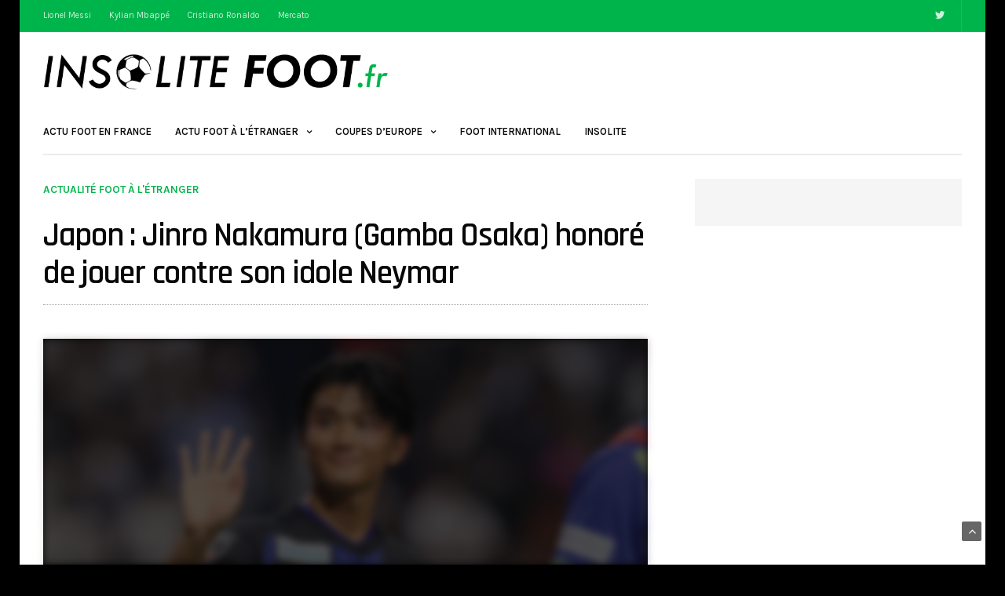

--- FILE ---
content_type: text/html; charset=UTF-8
request_url: https://www.insolite-foot.fr/jinro-nakamura-honore-jouer-contre-neymar
body_size: 23307
content:
<!doctype html>
<html lang="fr-FR">
<head><meta charset="UTF-8"><script>if(navigator.userAgent.match(/MSIE|Internet Explorer/i)||navigator.userAgent.match(/Trident\/7\..*?rv:11/i)){var href=document.location.href;if(!href.match(/[?&]nowprocket/)){if(href.indexOf("?")==-1){if(href.indexOf("#")==-1){document.location.href=href+"?nowprocket=1"}else{document.location.href=href.replace("#","?nowprocket=1#")}}else{if(href.indexOf("#")==-1){document.location.href=href+"&nowprocket=1"}else{document.location.href=href.replace("#","&nowprocket=1#")}}}}</script><script>class RocketLazyLoadScripts{constructor(){this.triggerEvents=["keydown","mousedown","mousemove","touchmove","touchstart","touchend","wheel"],this.userEventHandler=this._triggerListener.bind(this),this.touchStartHandler=this._onTouchStart.bind(this),this.touchMoveHandler=this._onTouchMove.bind(this),this.touchEndHandler=this._onTouchEnd.bind(this),this.clickHandler=this._onClick.bind(this),this.interceptedClicks=[],window.addEventListener("pageshow",e=>{this.persisted=e.persisted}),window.addEventListener("DOMContentLoaded",()=>{this._preconnect3rdParties()}),this.delayedScripts={normal:[],async:[],defer:[]},this.trash=[],this.allJQueries=[]}_addUserInteractionListener(e){if(document.hidden){e._triggerListener();return}this.triggerEvents.forEach(t=>window.addEventListener(t,e.userEventHandler,{passive:!0})),window.addEventListener("touchstart",e.touchStartHandler,{passive:!0}),window.addEventListener("mousedown",e.touchStartHandler),document.addEventListener("visibilitychange",e.userEventHandler)}_removeUserInteractionListener(){this.triggerEvents.forEach(e=>window.removeEventListener(e,this.userEventHandler,{passive:!0})),document.removeEventListener("visibilitychange",this.userEventHandler)}_onTouchStart(e){"HTML"!==e.target.tagName&&(window.addEventListener("touchend",this.touchEndHandler),window.addEventListener("mouseup",this.touchEndHandler),window.addEventListener("touchmove",this.touchMoveHandler,{passive:!0}),window.addEventListener("mousemove",this.touchMoveHandler),e.target.addEventListener("click",this.clickHandler),this._renameDOMAttribute(e.target,"onclick","rocket-onclick"),this._pendingClickStarted())}_onTouchMove(e){window.removeEventListener("touchend",this.touchEndHandler),window.removeEventListener("mouseup",this.touchEndHandler),window.removeEventListener("touchmove",this.touchMoveHandler,{passive:!0}),window.removeEventListener("mousemove",this.touchMoveHandler),e.target.removeEventListener("click",this.clickHandler),this._renameDOMAttribute(e.target,"rocket-onclick","onclick"),this._pendingClickFinished()}_onTouchEnd(e){window.removeEventListener("touchend",this.touchEndHandler),window.removeEventListener("mouseup",this.touchEndHandler),window.removeEventListener("touchmove",this.touchMoveHandler,{passive:!0}),window.removeEventListener("mousemove",this.touchMoveHandler)}_onClick(e){e.target.removeEventListener("click",this.clickHandler),this._renameDOMAttribute(e.target,"rocket-onclick","onclick"),this.interceptedClicks.push(e),e.preventDefault(),e.stopPropagation(),e.stopImmediatePropagation(),this._pendingClickFinished()}_replayClicks(){window.removeEventListener("touchstart",this.touchStartHandler,{passive:!0}),window.removeEventListener("mousedown",this.touchStartHandler),this.interceptedClicks.forEach(e=>{e.target.dispatchEvent(new MouseEvent("click",{view:e.view,bubbles:!0,cancelable:!0}))})}_waitForPendingClicks(){return new Promise(e=>{this._isClickPending?this._pendingClickFinished=e:e()})}_pendingClickStarted(){this._isClickPending=!0}_pendingClickFinished(){this._isClickPending=!1}_renameDOMAttribute(e,t,i){e.hasAttribute&&e.hasAttribute(t)&&(event.target.setAttribute(i,event.target.getAttribute(t)),event.target.removeAttribute(t))}_triggerListener(){this._removeUserInteractionListener(this),"loading"===document.readyState?document.addEventListener("DOMContentLoaded",this._loadEverythingNow.bind(this)):this._loadEverythingNow()}_preconnect3rdParties(){let e=[];document.querySelectorAll("script[type=rocketlazyloadscript]").forEach(t=>{if(t.hasAttribute("src")){let i=new URL(t.src).origin;i!==location.origin&&e.push({src:i,crossOrigin:t.crossOrigin||"module"===t.getAttribute("data-rocket-type")})}}),e=[...new Map(e.map(e=>[JSON.stringify(e),e])).values()],this._batchInjectResourceHints(e,"preconnect")}async _loadEverythingNow(){this.lastBreath=Date.now(),this._delayEventListeners(this),this._delayJQueryReady(this),this._handleDocumentWrite(),this._registerAllDelayedScripts(),this._preloadAllScripts(),await this._loadScriptsFromList(this.delayedScripts.normal),await this._loadScriptsFromList(this.delayedScripts.defer),await this._loadScriptsFromList(this.delayedScripts.async);try{await this._triggerDOMContentLoaded(),await this._triggerWindowLoad()}catch(e){console.error(e)}window.dispatchEvent(new Event("rocket-allScriptsLoaded")),this._waitForPendingClicks().then(()=>{this._replayClicks()}),this._emptyTrash()}_registerAllDelayedScripts(){document.querySelectorAll("script[type=rocketlazyloadscript]").forEach(e=>{e.hasAttribute("data-rocket-src")?e.hasAttribute("async")&&!1!==e.async?this.delayedScripts.async.push(e):e.hasAttribute("defer")&&!1!==e.defer||"module"===e.getAttribute("data-rocket-type")?this.delayedScripts.defer.push(e):this.delayedScripts.normal.push(e):this.delayedScripts.normal.push(e)})}async _transformScript(e){return await this._littleBreath(),new Promise(t=>{function i(){e.setAttribute("data-rocket-status","executed"),t()}function r(){e.setAttribute("data-rocket-status","failed"),t()}try{let n=e.getAttribute("data-rocket-type"),s=e.getAttribute("data-rocket-src");if(n?(e.type=n,e.removeAttribute("data-rocket-type")):e.removeAttribute("type"),e.addEventListener("load",i),e.addEventListener("error",r),s)e.src=s,e.removeAttribute("data-rocket-src");else if(navigator.userAgent.indexOf("Firefox/")>0){var a=document.createElement("script");[...e.attributes].forEach(e=>{"type"!==e.nodeName&&a.setAttribute("data-rocket-type"===e.nodeName?"type":e.nodeName,e.nodeValue)}),a.text=e.text,e.parentNode.replaceChild(a,e),i()}else e.src="data:text/javascript;base64,"+window.btoa(unescape(encodeURIComponent(e.text)))}catch(o){r()}})}async _loadScriptsFromList(e){let t=e.shift();return t&&t.isConnected?(await this._transformScript(t),this._loadScriptsFromList(e)):Promise.resolve()}_preloadAllScripts(){this._batchInjectResourceHints([...this.delayedScripts.normal,...this.delayedScripts.defer,...this.delayedScripts.async],"preload")}_batchInjectResourceHints(e,t){var i=document.createDocumentFragment();e.forEach(e=>{let r=e.getAttribute&&e.getAttribute("data-rocket-src")||e.src;if(r){let n=document.createElement("link");n.href=r,n.rel=t,"preconnect"!==t&&(n.as="script"),e.getAttribute&&"module"===e.getAttribute("data-rocket-type")&&(n.crossOrigin=!0),e.crossOrigin&&(n.crossOrigin=e.crossOrigin),e.integrity&&(n.integrity=e.integrity),i.appendChild(n),this.trash.push(n)}}),document.head.appendChild(i)}_delayEventListeners(e){let t={};function i(e,i){!function e(i){!t[i]&&(t[i]={originalFunctions:{add:i.addEventListener,remove:i.removeEventListener},eventsToRewrite:[]},i.addEventListener=function(){arguments[0]=r(arguments[0]),t[i].originalFunctions.add.apply(i,arguments)},i.removeEventListener=function(){arguments[0]=r(arguments[0]),t[i].originalFunctions.remove.apply(i,arguments)});function r(e){return t[i].eventsToRewrite.indexOf(e)>=0?"rocket-"+e:e}}(e),t[e].eventsToRewrite.push(i)}function r(e,t){let i=e[t];Object.defineProperty(e,t,{get:()=>i||function(){},set(r){e["rocket"+t]=i=r}})}i(document,"DOMContentLoaded"),i(window,"DOMContentLoaded"),i(window,"load"),i(window,"pageshow"),i(document,"readystatechange"),r(document,"onreadystatechange"),r(window,"onload"),r(window,"onpageshow")}_delayJQueryReady(e){let t;function i(i){if(i&&i.fn&&!e.allJQueries.includes(i)){i.fn.ready=i.fn.init.prototype.ready=function(t){return e.domReadyFired?t.bind(document)(i):document.addEventListener("rocket-DOMContentLoaded",()=>t.bind(document)(i)),i([])};let r=i.fn.on;i.fn.on=i.fn.init.prototype.on=function(){if(this[0]===window){function e(e){return e.split(" ").map(e=>"load"===e||0===e.indexOf("load.")?"rocket-jquery-load":e).join(" ")}"string"==typeof arguments[0]||arguments[0]instanceof String?arguments[0]=e(arguments[0]):"object"==typeof arguments[0]&&Object.keys(arguments[0]).forEach(t=>{delete Object.assign(arguments[0],{[e(t)]:arguments[0][t]})[t]})}return r.apply(this,arguments),this},e.allJQueries.push(i)}t=i}i(window.jQuery),Object.defineProperty(window,"jQuery",{get:()=>t,set(e){i(e)}})}async _triggerDOMContentLoaded(){this.domReadyFired=!0,await this._littleBreath(),document.dispatchEvent(new Event("rocket-DOMContentLoaded")),await this._littleBreath(),window.dispatchEvent(new Event("rocket-DOMContentLoaded")),await this._littleBreath(),document.dispatchEvent(new Event("rocket-readystatechange")),await this._littleBreath(),document.rocketonreadystatechange&&document.rocketonreadystatechange()}async _triggerWindowLoad(){await this._littleBreath(),window.dispatchEvent(new Event("rocket-load")),await this._littleBreath(),window.rocketonload&&window.rocketonload(),await this._littleBreath(),this.allJQueries.forEach(e=>e(window).trigger("rocket-jquery-load")),await this._littleBreath();let e=new Event("rocket-pageshow");e.persisted=this.persisted,window.dispatchEvent(e),await this._littleBreath(),window.rocketonpageshow&&window.rocketonpageshow({persisted:this.persisted})}_handleDocumentWrite(){let e=new Map;document.write=document.writeln=function(t){let i=document.currentScript;i||console.error("WPRocket unable to document.write this: "+t);let r=document.createRange(),n=i.parentElement,s=e.get(i);void 0===s&&(s=i.nextSibling,e.set(i,s));let a=document.createDocumentFragment();r.setStart(a,0),a.appendChild(r.createContextualFragment(t)),n.insertBefore(a,s)}}async _littleBreath(){Date.now()-this.lastBreath>45&&(await this._requestAnimFrame(),this.lastBreath=Date.now())}async _requestAnimFrame(){return document.hidden?new Promise(e=>setTimeout(e)):new Promise(e=>requestAnimationFrame(e))}_emptyTrash(){this.trash.forEach(e=>e.remove())}static run(){let e=new RocketLazyLoadScripts;e._addUserInteractionListener(e)}}RocketLazyLoadScripts.run();</script>
	
	<meta name="viewport" content="width=device-width, initial-scale=1, maximum-scale=6, viewport-fit=cover">
	<!-- <link rel="profile" href="http://gmpg.org/xfn/11"> -->

	 <!-- RGPD -->
	 <script type="rocketlazyloadscript" data-rocket-type="text/javascript" data-rocket-src="https://cache.consentframework.com/js/pa/31676/c/tHWw5/stub" referrerpolicy="origin" charset="utf-8" defer></script>
<script type="rocketlazyloadscript" data-rocket-type="text/javascript" data-rocket-src="https://choices.consentframework.com/js/pa/31676/c/tHWw5/cmp" referrerpolicy="origin" charset="utf-8" async></script>

	<meta name='robots' content='index, follow, max-image-preview:large, max-snippet:-1, max-video-preview:-1' />

	<!-- This site is optimized with the Yoast SEO plugin v20.1 - https://yoast.com/wordpress/plugins/seo/ -->
	<title>Jinro Nakamura (G Osaka) honoré de jouer contre Neymar</title><link rel="preload" as="style" href="https://fonts.googleapis.com/css?family=Karla%3A200%2C300%2C400%2C500%2C600%2C700%2C800%2C200i%2C300i%2C400i%2C500i%2C600i%2C700i%2C800i%7CRajdhani%3A300%2C400%2C500%2C600%2C700&#038;subset=latin&#038;display=swap" /><link rel="stylesheet" href="https://fonts.googleapis.com/css?family=Karla%3A200%2C300%2C400%2C500%2C600%2C700%2C800%2C200i%2C300i%2C400i%2C500i%2C600i%2C700i%2C800i%7CRajdhani%3A300%2C400%2C500%2C600%2C700&#038;subset=latin&#038;display=swap" media="print" onload="this.media='all'" /><noscript><link rel="stylesheet" href="https://fonts.googleapis.com/css?family=Karla%3A200%2C300%2C400%2C500%2C600%2C700%2C800%2C200i%2C300i%2C400i%2C500i%2C600i%2C700i%2C800i%7CRajdhani%3A300%2C400%2C500%2C600%2C700&#038;subset=latin&#038;display=swap" /></noscript>
	<link rel="canonical" href="https://www.insolite-foot.fr/jinro-nakamura-honore-jouer-contre-neymar" />
	<meta property="og:locale" content="fr_FR" />
	<meta property="og:type" content="article" />
	<meta property="og:title" content="Jinro Nakamura (G Osaka) honoré de jouer contre Neymar" />
	<meta property="og:description" content="Lors du match qui opposait le Gamba Osaka au PSG dans le cadre de la tournée du Paris SG au Japon, Jinro Nakamura, le jeune milieu de terrain de 18 ans du Gamba Osaka, a confié son honneur d&#8217;avoir pu jouer contre son idole Neymar. G Osaka vs Paris SG, une occasion en or pour&hellip;" />
	<meta property="og:url" content="https://www.insolite-foot.fr/jinro-nakamura-honore-jouer-contre-neymar" />
	<meta property="og:site_name" content="Insolite-Foot.fr" />
	<meta property="article:published_time" content="2022-07-28T13:22:04+00:00" />
	<meta property="article:modified_time" content="2022-07-28T14:26:37+00:00" />
	<meta property="og:image" content="https://www.insolite-foot.fr/wp-content/uploads/2022/07/jinro-nakamura-e1659018387847.jpg" />
	<meta property="og:image:width" content="800" />
	<meta property="og:image:height" content="414" />
	<meta property="og:image:type" content="image/jpeg" />
	<meta name="author" content="Stéphane Biatal" />
	<meta name="twitter:card" content="summary_large_image" />
	<meta name="twitter:creator" content="@https://twitter.com/SBiatal" />
	<script type="application/ld+json" class="yoast-schema-graph">{"@context":"https://schema.org","@graph":[{"@type":"NewsArticle","@id":"https://www.insolite-foot.fr/jinro-nakamura-honore-jouer-contre-neymar#article","isPartOf":{"@id":"https://www.insolite-foot.fr/jinro-nakamura-honore-jouer-contre-neymar"},"author":{"name":"Stéphane Biatal","@id":"https://www.insolite-foot.fr/#/schema/person/2b9731bb4df03285e9b3df3081afaf6b"},"headline":"Japon : Jinro Nakamura (Gamba Osaka) honoré de jouer contre son idole Neymar","datePublished":"2022-07-28T13:22:04+00:00","dateModified":"2022-07-28T14:26:37+00:00","mainEntityOfPage":{"@id":"https://www.insolite-foot.fr/jinro-nakamura-honore-jouer-contre-neymar"},"wordCount":397,"publisher":{"@id":"https://www.insolite-foot.fr/#organization"},"image":{"@id":"https://www.insolite-foot.fr/jinro-nakamura-honore-jouer-contre-neymar#primaryimage"},"thumbnailUrl":"https://www.insolite-foot.fr/wp-content/uploads/2022/07/jinro-nakamura-e1659018387847.jpg","keywords":["J1 League (JAP)"],"articleSection":["Actualité Foot à l'étranger"],"inLanguage":"fr-FR"},{"@type":"WebPage","@id":"https://www.insolite-foot.fr/jinro-nakamura-honore-jouer-contre-neymar","url":"https://www.insolite-foot.fr/jinro-nakamura-honore-jouer-contre-neymar","name":"Jinro Nakamura (G Osaka) honoré de jouer contre Neymar","isPartOf":{"@id":"https://www.insolite-foot.fr/#website"},"primaryImageOfPage":{"@id":"https://www.insolite-foot.fr/jinro-nakamura-honore-jouer-contre-neymar#primaryimage"},"image":{"@id":"https://www.insolite-foot.fr/jinro-nakamura-honore-jouer-contre-neymar#primaryimage"},"thumbnailUrl":"https://www.insolite-foot.fr/wp-content/uploads/2022/07/jinro-nakamura-e1659018387847.jpg","datePublished":"2022-07-28T13:22:04+00:00","dateModified":"2022-07-28T14:26:37+00:00","breadcrumb":{"@id":"https://www.insolite-foot.fr/jinro-nakamura-honore-jouer-contre-neymar#breadcrumb"},"inLanguage":"fr-FR","potentialAction":[{"@type":"ReadAction","target":["https://www.insolite-foot.fr/jinro-nakamura-honore-jouer-contre-neymar"]}]},{"@type":"ImageObject","inLanguage":"fr-FR","@id":"https://www.insolite-foot.fr/jinro-nakamura-honore-jouer-contre-neymar#primaryimage","url":"https://www.insolite-foot.fr/wp-content/uploads/2022/07/jinro-nakamura-e1659018387847.jpg","contentUrl":"https://www.insolite-foot.fr/wp-content/uploads/2022/07/jinro-nakamura-e1659018387847.jpg","width":800,"height":414,"caption":"Jinro Nakamura sous les couleurs du Gamba Osaka lors du match face au PSG"},{"@type":"BreadcrumbList","@id":"https://www.insolite-foot.fr/jinro-nakamura-honore-jouer-contre-neymar#breadcrumb","itemListElement":[{"@type":"ListItem","position":1,"name":"Accueil","item":"https://www.insolite-foot.fr/"},{"@type":"ListItem","position":2,"name":"Japon : Jinro Nakamura (Gamba Osaka) honoré de jouer contre son idole Neymar"}]},{"@type":"WebSite","@id":"https://www.insolite-foot.fr/#website","url":"https://www.insolite-foot.fr/","name":"Insolite-Foot.fr","description":"L’actualité football pas comme les Autres","publisher":{"@id":"https://www.insolite-foot.fr/#organization"},"potentialAction":[{"@type":"SearchAction","target":{"@type":"EntryPoint","urlTemplate":"https://www.insolite-foot.fr/?s={search_term_string}"},"query-input":"required name=search_term_string"}],"inLanguage":"fr-FR"},{"@type":"Organization","@id":"https://www.insolite-foot.fr/#organization","name":"Insolite Foot","url":"https://www.insolite-foot.fr/","logo":{"@type":"ImageObject","inLanguage":"fr-FR","@id":"https://www.insolite-foot.fr/#/schema/logo/image/","url":"https://www.insolite-foot.fr/wp-content/uploads/2021/08/insolite-foot-logo.png","contentUrl":"https://www.insolite-foot.fr/wp-content/uploads/2021/08/insolite-foot-logo.png","width":682,"height":92,"caption":"Insolite Foot"},"image":{"@id":"https://www.insolite-foot.fr/#/schema/logo/image/"}},{"@type":"Person","@id":"https://www.insolite-foot.fr/#/schema/person/2b9731bb4df03285e9b3df3081afaf6b","name":"Stéphane Biatal","image":{"@type":"ImageObject","inLanguage":"fr-FR","@id":"https://www.insolite-foot.fr/#/schema/person/image/","url":"https://www.insolite-foot.fr/wp-content/uploads/2022/07/stephane-biatal.jpg","contentUrl":"https://www.insolite-foot.fr/wp-content/uploads/2022/07/stephane-biatal.jpg","caption":"Stéphane Biatal"},"description":"Très grand fan de football, Stéphane est un rédac sportif confirmé et supporter du Paris SG. Il partage sa passion du ballon rond sur Insolite-Foot.fr et a déjà eu le plaisir d'apporter son expertise sur certains des plus grands sites d'actualité foot en France.","sameAs":["https://twitter.com/https://twitter.com/SBiatal"],"url":"https://www.insolite-foot.fr/author/stephane"}]}</script>
	<!-- / Yoast SEO plugin. -->


<link rel='dns-prefetch' href='//fonts.googleapis.com' />
<link href='https://fonts.gstatic.com' crossorigin rel='preconnect' />
<link rel="alternate" type="application/rss+xml" title="Insolite-Foot.fr &raquo; Flux" href="https://www.insolite-foot.fr/feed" />
<link rel="alternate" type="application/rss+xml" title="Insolite-Foot.fr &raquo; Flux des commentaires" href="https://www.insolite-foot.fr/comments/feed" />
<link rel="preconnect" href="//fonts.gstatic.com/" crossorigin>			<meta property="og:title" content="Japon : Jinro Nakamura (Gamba Osaka) honoré de jouer contre son idole Neymar" />
			<meta property="og:type" content="article" />
			<meta property="og:description" content="Lors du match qui opposait le Gamba Osaka au PSG dans le cadre de la tournée du Paris SG au Japon, Jinro Nakamura, le jeune milieu de terrain de 18 ans du Gamba Osaka, a confié son honneur d&#8217;avoir pu jouer contre son idole Neymar. G Osaka vs Paris SG, une occasion en or pour&hellip;" />
			<meta property="og:image" content="https://www.insolite-foot.fr/wp-content/uploads/2022/07/jinro-nakamura-e1659018387847.jpg" />
			<meta property="og:url" content="https://www.insolite-foot.fr/jinro-nakamura-honore-jouer-contre-neymar" />
			<style id='wp-block-library-inline-css' type='text/css'>
:root{--wp-admin-theme-color:#007cba;--wp-admin-theme-color--rgb:0,124,186;--wp-admin-theme-color-darker-10:#006ba1;--wp-admin-theme-color-darker-10--rgb:0,107,161;--wp-admin-theme-color-darker-20:#005a87;--wp-admin-theme-color-darker-20--rgb:0,90,135;--wp-admin-border-width-focus:2px}@media (-webkit-min-device-pixel-ratio:2),(min-resolution:192dpi){:root{--wp-admin-border-width-focus:1.5px}}:root{--wp--preset--font-size--normal:16px;--wp--preset--font-size--huge:42px}:root .has-very-light-gray-background-color{background-color:#eee}:root .has-very-dark-gray-background-color{background-color:#313131}:root .has-very-light-gray-color{color:#eee}:root .has-very-dark-gray-color{color:#313131}:root .has-vivid-green-cyan-to-vivid-cyan-blue-gradient-background{background:linear-gradient(135deg,#00d084,#0693e3)}:root .has-purple-crush-gradient-background{background:linear-gradient(135deg,#34e2e4,#4721fb 50%,#ab1dfe)}:root .has-hazy-dawn-gradient-background{background:linear-gradient(135deg,#faaca8,#dad0ec)}:root .has-subdued-olive-gradient-background{background:linear-gradient(135deg,#fafae1,#67a671)}:root .has-atomic-cream-gradient-background{background:linear-gradient(135deg,#fdd79a,#004a59)}:root .has-nightshade-gradient-background{background:linear-gradient(135deg,#330968,#31cdcf)}:root .has-midnight-gradient-background{background:linear-gradient(135deg,#020381,#2874fc)}.has-regular-font-size{font-size:1em}.has-larger-font-size{font-size:2.625em}.has-normal-font-size{font-size:var(--wp--preset--font-size--normal)}.has-huge-font-size{font-size:var(--wp--preset--font-size--huge)}.has-text-align-center{text-align:center}.has-text-align-left{text-align:left}.has-text-align-right{text-align:right}#end-resizable-editor-section{display:none}.aligncenter{clear:both}.items-justified-left{justify-content:flex-start}.items-justified-center{justify-content:center}.items-justified-right{justify-content:flex-end}.items-justified-space-between{justify-content:space-between}.screen-reader-text{border:0;clip:rect(1px,1px,1px,1px);-webkit-clip-path:inset(50%);clip-path:inset(50%);height:1px;margin:-1px;overflow:hidden;padding:0;position:absolute;width:1px;word-wrap:normal!important}.screen-reader-text:focus{background-color:#ddd;clip:auto!important;-webkit-clip-path:none;clip-path:none;color:#444;display:block;font-size:1em;height:auto;left:5px;line-height:normal;padding:15px 23px 14px;text-decoration:none;top:5px;width:auto;z-index:100000}html :where(.has-border-color),html :where([style*=border-width]){border-style:solid}html :where(img[class*=wp-image-]){height:auto;max-width:100%}
</style>
<link data-minify="1" rel='stylesheet' id='esg-plugin-settings-css'  href='https://www.insolite-foot.fr/wp-content/cache/min/1/wp-content/plugins/essential-grid/public/assets/css/settings.css?ver=1758526092' media='all' />
<link data-minify="1" rel='stylesheet' id='tp-fontello-css'  href='https://www.insolite-foot.fr/wp-content/cache/min/1/wp-content/plugins/essential-grid/public/assets/font/fontello/css/fontello.css?ver=1758526092' media='all' />
<link data-minify="1" rel='stylesheet' id='widgetopts-styles-css'  href='https://www.insolite-foot.fr/wp-content/cache/min/1/wp-content/plugins/widget-options/assets/css/widget-options.css?ver=1758526092' media='all' />
<link data-minify="1" rel='stylesheet' id='thb-fa-css'  href='https://www.insolite-foot.fr/wp-content/cache/min/1/wp-content/themes/goodlife-wp/assets/css/font-awesome.min.css?ver=1758526092' media='all' />
<link data-minify="1" rel='stylesheet' id='thb-app-css'  href='https://www.insolite-foot.fr/wp-content/cache/min/1/wp-content/themes/goodlife-wp/assets/css/app.css?ver=1758526092' media='all' />
<style id='thb-app-inline-css' type='text/css'>
body {font-family:Karla, 'BlinkMacSystemFont', -apple-system, 'Roboto', 'Lucida Sans';}h1, h2, h3, h4, h5, h6 {font-family:Rajdhani, 'BlinkMacSystemFont', -apple-system, 'Roboto', 'Lucida Sans';}.subheader {background-color:#00b44c !important;}.subheader.dark ul > li .sub-menu,.subheader.light ul > li .sub-menu {background:#00c252;}.subheader ul {}@media only screen and (min-width:48.063em) {.header {}}.header {background-color:#ffffff !important;}@media only screen and (min-width:64.063em) {.header .logo .logoimg {max-height:60px;}}@media only screen and (max-width:64.063em) {.header .logo .logoimg {max-height:;}}@media only screen and (min-width:64.063em) {.subheader.fixed .logo .logolink .logoimg {max-height:;}}.menu-holder.style1.dark {background-color:#00b44c !important;}#mobile-menu {background-color: !important;}input[type="submit"],submit,.button,.btn {}.post .post-bottom-meta {}.post .post-category {font-family:Rajdhani, 'BlinkMacSystemFont', -apple-system, 'Roboto', 'Lucida Sans';}.widget > strong {}h1,.h1 {}h2 {}h3 {}h4 {}h5 {}h6 {}.post .post-title h1 {}.menu-holder ul.sf-menu > li > a {}.menu-holder ul.sf-menu > li > a {}.menu-holder ul li .sub-menu li a,.menu-holder ul li.menu-item-mega-parent .thb_mega_menu_holder .thb_mega_menu li > a {}.menu-holder ul li .sub-menu li a,.menu-holder ul li.menu-item-mega-parent .thb_mega_menu_holder .thb_mega_menu li > a {}.mobile-menu li a {}.mobile-menu li a {}.mobile-menu .sub-menu li a {}.mobile-menu .sub-menu li a {}.header .menu-holder ul.sf-menu > li.menu-item-category-445 > a:hover,.menu-holder.style1 ul.sf-menu > li.menu-item-category-445 > a:hover,.menu-holder ul li.menu-item-mega-parent .thb_mega_menu_holder .thb_mega_menu li.menu-item-category-445 > a:hover,.menu-holder ul li.menu-item-mega-parent .thb_mega_menu_holder .thb_mega_menu li.menu-item-category-445.active > a,.menu-holder ul li .sub-menu li.menu-item-category-445 > a:hover,.post .single_category_title.category-link-445 {color:#00b44c;}.menu-holder ul.sf-menu > li.menu-item-category-445 > a + .thb_mega_menu_holder {border-color:#00b44c;}.post .single_category_title.category-boxed-link-445.boxed-link,.category_title.cat-445:before,.category-title.style1 .category-header.cat-445,.category_title.style3.cat-445 h4:before {background-color:#00b44c;}.post.carousel-style2[data-catid="445"]:hover {background-color:#00b44c;}.header .menu-holder ul.sf-menu > li.menu-item-category-443 > a:hover,.menu-holder.style1 ul.sf-menu > li.menu-item-category-443 > a:hover,.menu-holder ul li.menu-item-mega-parent .thb_mega_menu_holder .thb_mega_menu li.menu-item-category-443 > a:hover,.menu-holder ul li.menu-item-mega-parent .thb_mega_menu_holder .thb_mega_menu li.menu-item-category-443.active > a,.menu-holder ul li .sub-menu li.menu-item-category-443 > a:hover,.post .single_category_title.category-link-443 {color:#00b44c;}.menu-holder ul.sf-menu > li.menu-item-category-443 > a + .thb_mega_menu_holder {border-color:#00b44c;}.post .single_category_title.category-boxed-link-443.boxed-link,.category_title.cat-443:before,.category-title.style1 .category-header.cat-443,.category_title.style3.cat-443 h4:before {background-color:#00b44c;}.post.carousel-style2[data-catid="443"]:hover {background-color:#00b44c;}.header .menu-holder ul.sf-menu > li.menu-item-category-441 > a:hover,.menu-holder.style1 ul.sf-menu > li.menu-item-category-441 > a:hover,.menu-holder ul li.menu-item-mega-parent .thb_mega_menu_holder .thb_mega_menu li.menu-item-category-441 > a:hover,.menu-holder ul li.menu-item-mega-parent .thb_mega_menu_holder .thb_mega_menu li.menu-item-category-441.active > a,.menu-holder ul li .sub-menu li.menu-item-category-441 > a:hover,.post .single_category_title.category-link-441 {color:#00b44c;}.menu-holder ul.sf-menu > li.menu-item-category-441 > a + .thb_mega_menu_holder {border-color:#00b44c;}.post .single_category_title.category-boxed-link-441.boxed-link,.category_title.cat-441:before,.category-title.style1 .category-header.cat-441,.category_title.style3.cat-441 h4:before {background-color:#00b44c;}.post.carousel-style2[data-catid="441"]:hover {background-color:#00b44c;}.header .menu-holder ul.sf-menu > li.menu-item-category-271 > a:hover,.menu-holder.style1 ul.sf-menu > li.menu-item-category-271 > a:hover,.menu-holder ul li.menu-item-mega-parent .thb_mega_menu_holder .thb_mega_menu li.menu-item-category-271 > a:hover,.menu-holder ul li.menu-item-mega-parent .thb_mega_menu_holder .thb_mega_menu li.menu-item-category-271.active > a,.menu-holder ul li .sub-menu li.menu-item-category-271 > a:hover,.post .single_category_title.category-link-271 {color:#00b44c;}.menu-holder ul.sf-menu > li.menu-item-category-271 > a + .thb_mega_menu_holder {border-color:#00b44c;}.post .single_category_title.category-boxed-link-271.boxed-link,.category_title.cat-271:before,.category-title.style1 .category-header.cat-271,.category_title.style3.cat-271 h4:before {background-color:#00b44c;}.post.carousel-style2[data-catid="271"]:hover {background-color:#00b44c;}.header .menu-holder ul.sf-menu > li.menu-item-category-451 > a:hover,.menu-holder.style1 ul.sf-menu > li.menu-item-category-451 > a:hover,.menu-holder ul li.menu-item-mega-parent .thb_mega_menu_holder .thb_mega_menu li.menu-item-category-451 > a:hover,.menu-holder ul li.menu-item-mega-parent .thb_mega_menu_holder .thb_mega_menu li.menu-item-category-451.active > a,.menu-holder ul li .sub-menu li.menu-item-category-451 > a:hover,.post .single_category_title.category-link-451 {color:#00b44c;}.menu-holder ul.sf-menu > li.menu-item-category-451 > a + .thb_mega_menu_holder {border-color:#00b44c;}.post .single_category_title.category-boxed-link-451.boxed-link,.category_title.cat-451:before,.category-title.style1 .category-header.cat-451,.category_title.style3.cat-451 h4:before {background-color:#00b44c;}.post.carousel-style2[data-catid="451"]:hover {background-color:#00b44c;}.header .menu-holder ul.sf-menu > li.menu-item-category-440 > a:hover,.menu-holder.style1 ul.sf-menu > li.menu-item-category-440 > a:hover,.menu-holder ul li.menu-item-mega-parent .thb_mega_menu_holder .thb_mega_menu li.menu-item-category-440 > a:hover,.menu-holder ul li.menu-item-mega-parent .thb_mega_menu_holder .thb_mega_menu li.menu-item-category-440.active > a,.menu-holder ul li .sub-menu li.menu-item-category-440 > a:hover,.post .single_category_title.category-link-440 {color:#00b44c;}.menu-holder ul.sf-menu > li.menu-item-category-440 > a + .thb_mega_menu_holder {border-color:#00b44c;}.post .single_category_title.category-boxed-link-440.boxed-link,.category_title.cat-440:before,.category-title.style1 .category-header.cat-440,.category_title.style3.cat-440 h4:before {background-color:#00b44c;}.post.carousel-style2[data-catid="440"]:hover {background-color:#00b44c;}.header .menu-holder ul.sf-menu > li.menu-item-category-401 > a:hover,.menu-holder.style1 ul.sf-menu > li.menu-item-category-401 > a:hover,.menu-holder ul li.menu-item-mega-parent .thb_mega_menu_holder .thb_mega_menu li.menu-item-category-401 > a:hover,.menu-holder ul li.menu-item-mega-parent .thb_mega_menu_holder .thb_mega_menu li.menu-item-category-401.active > a,.menu-holder ul li .sub-menu li.menu-item-category-401 > a:hover,.post .single_category_title.category-link-401 {color:#00b44c;}.menu-holder ul.sf-menu > li.menu-item-category-401 > a + .thb_mega_menu_holder {border-color:#00b44c;}.post .single_category_title.category-boxed-link-401.boxed-link,.category_title.cat-401:before,.category-title.style1 .category-header.cat-401,.category_title.style3.cat-401 h4:before {background-color:#00b44c;}.post.carousel-style2[data-catid="401"]:hover {background-color:#00b44c;}.header .menu-holder ul.sf-menu > li.menu-item-category-439 > a:hover,.menu-holder.style1 ul.sf-menu > li.menu-item-category-439 > a:hover,.menu-holder ul li.menu-item-mega-parent .thb_mega_menu_holder .thb_mega_menu li.menu-item-category-439 > a:hover,.menu-holder ul li.menu-item-mega-parent .thb_mega_menu_holder .thb_mega_menu li.menu-item-category-439.active > a,.menu-holder ul li .sub-menu li.menu-item-category-439 > a:hover,.post .single_category_title.category-link-439 {color:#00b44c;}.menu-holder ul.sf-menu > li.menu-item-category-439 > a + .thb_mega_menu_holder {border-color:#00b44c;}.post .single_category_title.category-boxed-link-439.boxed-link,.category_title.cat-439:before,.category-title.style1 .category-header.cat-439,.category_title.style3.cat-439 h4:before {background-color:#00b44c;}.post.carousel-style2[data-catid="439"]:hover {background-color:#00b44c;}.header .menu-holder ul.sf-menu > li.menu-item-category-321 > a:hover,.menu-holder.style1 ul.sf-menu > li.menu-item-category-321 > a:hover,.menu-holder ul li.menu-item-mega-parent .thb_mega_menu_holder .thb_mega_menu li.menu-item-category-321 > a:hover,.menu-holder ul li.menu-item-mega-parent .thb_mega_menu_holder .thb_mega_menu li.menu-item-category-321.active > a,.menu-holder ul li .sub-menu li.menu-item-category-321 > a:hover,.post .single_category_title.category-link-321 {color:#00b44c;}.menu-holder ul.sf-menu > li.menu-item-category-321 > a + .thb_mega_menu_holder {border-color:#00b44c;}.post .single_category_title.category-boxed-link-321.boxed-link,.category_title.cat-321:before,.category-title.style1 .category-header.cat-321,.category_title.style3.cat-321 h4:before {background-color:#00b44c;}.post.carousel-style2[data-catid="321"]:hover {background-color:#00b44c;}.header .menu-holder ul.sf-menu > li.menu-item-category-442 > a:hover,.menu-holder.style1 ul.sf-menu > li.menu-item-category-442 > a:hover,.menu-holder ul li.menu-item-mega-parent .thb_mega_menu_holder .thb_mega_menu li.menu-item-category-442 > a:hover,.menu-holder ul li.menu-item-mega-parent .thb_mega_menu_holder .thb_mega_menu li.menu-item-category-442.active > a,.menu-holder ul li .sub-menu li.menu-item-category-442 > a:hover,.post .single_category_title.category-link-442 {color:#00b44c;}.menu-holder ul.sf-menu > li.menu-item-category-442 > a + .thb_mega_menu_holder {border-color:#00b44c;}.post .single_category_title.category-boxed-link-442.boxed-link,.category_title.cat-442:before,.category-title.style1 .category-header.cat-442,.category_title.style3.cat-442 h4:before {background-color:#00b44c;}.post.carousel-style2[data-catid="442"]:hover {background-color:#00b44c;}.header .menu-holder ul.sf-menu > li.menu-item-category-405 > a:hover,.menu-holder.style1 ul.sf-menu > li.menu-item-category-405 > a:hover,.menu-holder ul li.menu-item-mega-parent .thb_mega_menu_holder .thb_mega_menu li.menu-item-category-405 > a:hover,.menu-holder ul li.menu-item-mega-parent .thb_mega_menu_holder .thb_mega_menu li.menu-item-category-405.active > a,.menu-holder ul li .sub-menu li.menu-item-category-405 > a:hover,.post .single_category_title.category-link-405 {color:#00b44c;}.menu-holder ul.sf-menu > li.menu-item-category-405 > a + .thb_mega_menu_holder {border-color:#00b44c;}.post .single_category_title.category-boxed-link-405.boxed-link,.category_title.cat-405:before,.category-title.style1 .category-header.cat-405,.category_title.style3.cat-405 h4:before {background-color:#00b44c;}.post.carousel-style2[data-catid="405"]:hover {background-color:#00b44c;}.header .menu-holder ul.sf-menu > li.menu-item-category-277 > a:hover,.menu-holder.style1 ul.sf-menu > li.menu-item-category-277 > a:hover,.menu-holder ul li.menu-item-mega-parent .thb_mega_menu_holder .thb_mega_menu li.menu-item-category-277 > a:hover,.menu-holder ul li.menu-item-mega-parent .thb_mega_menu_holder .thb_mega_menu li.menu-item-category-277.active > a,.menu-holder ul li .sub-menu li.menu-item-category-277 > a:hover,.post .single_category_title.category-link-277 {color:#00b44c;}.menu-holder ul.sf-menu > li.menu-item-category-277 > a + .thb_mega_menu_holder {border-color:#00b44c;}.post .single_category_title.category-boxed-link-277.boxed-link,.category_title.cat-277:before,.category-title.style1 .category-header.cat-277,.category_title.style3.cat-277 h4:before {background-color:#00b44c;}.post.carousel-style2[data-catid="277"]:hover {background-color:#00b44c;}.header .menu-holder ul.sf-menu > li.menu-item-category-255 > a:hover,.menu-holder.style1 ul.sf-menu > li.menu-item-category-255 > a:hover,.menu-holder ul li.menu-item-mega-parent .thb_mega_menu_holder .thb_mega_menu li.menu-item-category-255 > a:hover,.menu-holder ul li.menu-item-mega-parent .thb_mega_menu_holder .thb_mega_menu li.menu-item-category-255.active > a,.menu-holder ul li .sub-menu li.menu-item-category-255 > a:hover,.post .single_category_title.category-link-255 {color:#00b44c;}.menu-holder ul.sf-menu > li.menu-item-category-255 > a + .thb_mega_menu_holder {border-color:#00b44c;}.post .single_category_title.category-boxed-link-255.boxed-link,.category_title.cat-255:before,.category-title.style1 .category-header.cat-255,.category_title.style3.cat-255 h4:before {background-color:#00b44c;}.post.carousel-style2[data-catid="255"]:hover {background-color:#00b44c;}.header .menu-holder ul.sf-menu > li.menu-item-category-261 > a:hover,.menu-holder.style1 ul.sf-menu > li.menu-item-category-261 > a:hover,.menu-holder ul li.menu-item-mega-parent .thb_mega_menu_holder .thb_mega_menu li.menu-item-category-261 > a:hover,.menu-holder ul li.menu-item-mega-parent .thb_mega_menu_holder .thb_mega_menu li.menu-item-category-261.active > a,.menu-holder ul li .sub-menu li.menu-item-category-261 > a:hover,.post .single_category_title.category-link-261 {color:#00b44c;}.menu-holder ul.sf-menu > li.menu-item-category-261 > a + .thb_mega_menu_holder {border-color:#00b44c;}.post .single_category_title.category-boxed-link-261.boxed-link,.category_title.cat-261:before,.category-title.style1 .category-header.cat-261,.category_title.style3.cat-261 h4:before {background-color:#00b44c;}.post.carousel-style2[data-catid="261"]:hover {background-color:#00b44c;}.header .menu-holder ul.sf-menu > li.menu-item-category-259 > a:hover,.menu-holder.style1 ul.sf-menu > li.menu-item-category-259 > a:hover,.menu-holder ul li.menu-item-mega-parent .thb_mega_menu_holder .thb_mega_menu li.menu-item-category-259 > a:hover,.menu-holder ul li.menu-item-mega-parent .thb_mega_menu_holder .thb_mega_menu li.menu-item-category-259.active > a,.menu-holder ul li .sub-menu li.menu-item-category-259 > a:hover,.post .single_category_title.category-link-259 {color:#00b44c;}.menu-holder ul.sf-menu > li.menu-item-category-259 > a + .thb_mega_menu_holder {border-color:#00b44c;}.post .single_category_title.category-boxed-link-259.boxed-link,.category_title.cat-259:before,.category-title.style1 .category-header.cat-259,.category_title.style3.cat-259 h4:before {background-color:#00b44c;}.post.carousel-style2[data-catid="259"]:hover {background-color:#00b44c;}.header .menu-holder ul.sf-menu > li.menu-item-category-520 > a:hover,.menu-holder.style1 ul.sf-menu > li.menu-item-category-520 > a:hover,.menu-holder ul li.menu-item-mega-parent .thb_mega_menu_holder .thb_mega_menu li.menu-item-category-520 > a:hover,.menu-holder ul li.menu-item-mega-parent .thb_mega_menu_holder .thb_mega_menu li.menu-item-category-520.active > a,.menu-holder ul li .sub-menu li.menu-item-category-520 > a:hover,.post .single_category_title.category-link-520 {color:#00b44c;}.menu-holder ul.sf-menu > li.menu-item-category-520 > a + .thb_mega_menu_holder {border-color:#00b44c;}.post .single_category_title.category-boxed-link-520.boxed-link,.category_title.cat-520:before,.category-title.style1 .category-header.cat-520,.category_title.style3.cat-520 h4:before {background-color:#00b44c;}.post.carousel-style2[data-catid="520"]:hover {background-color:#00b44c;}.header .menu-holder ul.sf-menu > li.menu-item-category-464 > a:hover,.menu-holder.style1 ul.sf-menu > li.menu-item-category-464 > a:hover,.menu-holder ul li.menu-item-mega-parent .thb_mega_menu_holder .thb_mega_menu li.menu-item-category-464 > a:hover,.menu-holder ul li.menu-item-mega-parent .thb_mega_menu_holder .thb_mega_menu li.menu-item-category-464.active > a,.menu-holder ul li .sub-menu li.menu-item-category-464 > a:hover,.post .single_category_title.category-link-464 {color:#000000;}.menu-holder ul.sf-menu > li.menu-item-category-464 > a + .thb_mega_menu_holder {border-color:#000000;}.post .single_category_title.category-boxed-link-464.boxed-link,.category_title.cat-464:before,.category-title.style1 .category-header.cat-464,.category_title.style3.cat-464 h4:before {background-color:#000000;}.post.carousel-style2[data-catid="464"]:hover {background-color:#000000;}.header .menu-holder ul.sf-menu > li.menu-item-category-452 > a:hover,.menu-holder.style1 ul.sf-menu > li.menu-item-category-452 > a:hover,.menu-holder ul li.menu-item-mega-parent .thb_mega_menu_holder .thb_mega_menu li.menu-item-category-452 > a:hover,.menu-holder ul li.menu-item-mega-parent .thb_mega_menu_holder .thb_mega_menu li.menu-item-category-452.active > a,.menu-holder ul li .sub-menu li.menu-item-category-452 > a:hover,.post .single_category_title.category-link-452 {color:#00b44c;}.menu-holder ul.sf-menu > li.menu-item-category-452 > a + .thb_mega_menu_holder {border-color:#00b44c;}.post .single_category_title.category-boxed-link-452.boxed-link,.category_title.cat-452:before,.category-title.style1 .category-header.cat-452,.category_title.style3.cat-452 h4:before {background-color:#00b44c;}.post.carousel-style2[data-catid="452"]:hover {background-color:#00b44c;}.header .menu-holder ul.sf-menu > li.menu-item-category-1 > a:hover,.menu-holder.style1 ul.sf-menu > li.menu-item-category-1 > a:hover,.menu-holder ul li.menu-item-mega-parent .thb_mega_menu_holder .thb_mega_menu li.menu-item-category-1 > a:hover,.menu-holder ul li.menu-item-mega-parent .thb_mega_menu_holder .thb_mega_menu li.menu-item-category-1.active > a,.menu-holder ul li .sub-menu li.menu-item-category-1 > a:hover,.post .single_category_title.category-link-1 {color:#00b44c;}.menu-holder ul.sf-menu > li.menu-item-category-1 > a + .thb_mega_menu_holder {border-color:#00b44c;}.post .single_category_title.category-boxed-link-1.boxed-link,.category_title.cat-1:before,.category-title.style1 .category-header.cat-1,.category_title.style3.cat-1 h4:before {background-color:#00b44c;}.post.carousel-style2[data-catid="1"]:hover {background-color:#00b44c;}.header .menu-holder ul.sf-menu > li.menu-item-category-413 > a:hover,.menu-holder.style1 ul.sf-menu > li.menu-item-category-413 > a:hover,.menu-holder ul li.menu-item-mega-parent .thb_mega_menu_holder .thb_mega_menu li.menu-item-category-413 > a:hover,.menu-holder ul li.menu-item-mega-parent .thb_mega_menu_holder .thb_mega_menu li.menu-item-category-413.active > a,.menu-holder ul li .sub-menu li.menu-item-category-413 > a:hover,.post .single_category_title.category-link-413 {color:#00b44c;}.menu-holder ul.sf-menu > li.menu-item-category-413 > a + .thb_mega_menu_holder {border-color:#00b44c;}.post .single_category_title.category-boxed-link-413.boxed-link,.category_title.cat-413:before,.category-title.style1 .category-header.cat-413,.category_title.style3.cat-413 h4:before {background-color:#00b44c;}.post.carousel-style2[data-catid="413"]:hover {background-color:#00b44c;}.header .menu-holder ul.sf-menu > li.menu-item-category-273 > a:hover,.menu-holder.style1 ul.sf-menu > li.menu-item-category-273 > a:hover,.menu-holder ul li.menu-item-mega-parent .thb_mega_menu_holder .thb_mega_menu li.menu-item-category-273 > a:hover,.menu-holder ul li.menu-item-mega-parent .thb_mega_menu_holder .thb_mega_menu li.menu-item-category-273.active > a,.menu-holder ul li .sub-menu li.menu-item-category-273 > a:hover,.post .single_category_title.category-link-273 {color:#00b44c;}.menu-holder ul.sf-menu > li.menu-item-category-273 > a + .thb_mega_menu_holder {border-color:#00b44c;}.post .single_category_title.category-boxed-link-273.boxed-link,.category_title.cat-273:before,.category-title.style1 .category-header.cat-273,.category_title.style3.cat-273 h4:before {background-color:#00b44c;}.post.carousel-style2[data-catid="273"]:hover {background-color:#00b44c;}.header .menu-holder ul.sf-menu > li.menu-item-category-275 > a:hover,.menu-holder.style1 ul.sf-menu > li.menu-item-category-275 > a:hover,.menu-holder ul li.menu-item-mega-parent .thb_mega_menu_holder .thb_mega_menu li.menu-item-category-275 > a:hover,.menu-holder ul li.menu-item-mega-parent .thb_mega_menu_holder .thb_mega_menu li.menu-item-category-275.active > a,.menu-holder ul li .sub-menu li.menu-item-category-275 > a:hover,.post .single_category_title.category-link-275 {color:#00b44c;}.menu-holder ul.sf-menu > li.menu-item-category-275 > a + .thb_mega_menu_holder {border-color:#00b44c;}.post .single_category_title.category-boxed-link-275.boxed-link,.category_title.cat-275:before,.category-title.style1 .category-header.cat-275,.category_title.style3.cat-275 h4:before {background-color:#00b44c;}.post.carousel-style2[data-catid="275"]:hover {background-color:#00b44c;}.widget:not(.widget_singlead) {background-color: !important;}[role="main"] .widget.widget_categoryslider .slick-nav {background-color: !important;}#footer {background-color: !important;}#footer .widget.widget_categoryslider .slick-nav {background-color: !important;}.thb-login-form.dark,.thb-login-form {background-color: !important;}#subfooter {background-color: !important;}@media only screen and (min-width:48.063em) {#subfooter .logolink .logoimg {max-height:40px;}}
</style>
<link rel='stylesheet' id='style-css'  href='https://www.insolite-foot.fr/wp-content/themes/goodlife-wp/style.css' media='all' />

<link data-minify="1" rel='stylesheet' id='tablepress-default-css'  href='https://www.insolite-foot.fr/wp-content/cache/min/1/wp-content/plugins/tablepress/css/build/default.css?ver=1758526092' media='all' />
<style id='rocket-lazyload-inline-css' type='text/css'>
.rll-youtube-player{position:relative;padding-bottom:56.23%;height:0;overflow:hidden;max-width:100%;}.rll-youtube-player:focus-within{outline: 2px solid currentColor;outline-offset: 5px;}.rll-youtube-player iframe{position:absolute;top:0;left:0;width:100%;height:100%;z-index:100;background:0 0}.rll-youtube-player img{bottom:0;display:block;left:0;margin:auto;max-width:100%;width:100%;position:absolute;right:0;top:0;border:none;height:auto;-webkit-transition:.4s all;-moz-transition:.4s all;transition:.4s all}.rll-youtube-player img:hover{-webkit-filter:brightness(75%)}.rll-youtube-player .play{height:100%;width:100%;left:0;top:0;position:absolute;background:url(https://www.insolite-foot.fr/wp-content/plugins/wp-rocket/assets/img/youtube.png) no-repeat center;background-color: transparent !important;cursor:pointer;border:none;}
</style>
<link rel='stylesheet' id='wp-block-paragraph-css'  href='https://www.insolite-foot.fr/wp-includes/blocks/paragraph/style.min.css' media='all' />
<link rel='stylesheet' id='wp-block-heading-css'  href='https://www.insolite-foot.fr/wp-includes/blocks/heading/style.min.css' media='all' />
<script type="rocketlazyloadscript" data-rocket-src='https://www.insolite-foot.fr/wp-includes/js/jquery/jquery.min.js' id='jquery-core-js' defer></script>
<script type="rocketlazyloadscript" data-rocket-src='https://www.insolite-foot.fr/wp-includes/js/jquery/jquery-migrate.min.js' id='jquery-migrate-js' defer></script>
<script type='text/javascript' id='link-juice-optimizer-js-extra'>
/* <![CDATA[ */
var php_vars = {"ljo_clase":"casper"};
/* ]]> */
</script>
<script type="rocketlazyloadscript" data-minify="1" data-rocket-src='https://www.insolite-foot.fr/wp-content/cache/min/1/wp-content/plugins/link-juice-optimizer/public/js/link-juice-optimizer.js?ver=1758526092' id='link-juice-optimizer-js' defer></script>
<link rel="https://api.w.org/" href="https://www.insolite-foot.fr/wp-json/" /><link rel="alternate" type="application/json" href="https://www.insolite-foot.fr/wp-json/wp/v2/posts/6911" /><link rel="EditURI" type="application/rsd+xml" title="RSD" href="https://www.insolite-foot.fr/xmlrpc.php?rsd" />
<link rel='shortlink' href='https://www.insolite-foot.fr/?p=6911' />
<link rel="alternate" type="application/json+oembed" href="https://www.insolite-foot.fr/wp-json/oembed/1.0/embed?url=https%3A%2F%2Fwww.insolite-foot.fr%2Fjinro-nakamura-honore-jouer-contre-neymar" />
<link rel="alternate" type="text/xml+oembed" href="https://www.insolite-foot.fr/wp-json/oembed/1.0/embed?url=https%3A%2F%2Fwww.insolite-foot.fr%2Fjinro-nakamura-honore-jouer-contre-neymar&#038;format=xml" />

<style>
a.casper,
span.casper {
	cursor: pointer;
}
a.casper,
span.casper{
	cursor: pointer;
}

.footer-menu a.casper,
.footer-menu span.casper{
	cursor: pointer;
        color: rgba(255,255,255,0.8);
        font-size: 11px;
        font-weight: 600;
        text-transform: uppercase;
}
</style>
      <meta name="onesignal" content="wordpress-plugin"/>
            <script type="rocketlazyloadscript">

      window.OneSignal = window.OneSignal || [];

      OneSignal.push( function() {
        OneSignal.SERVICE_WORKER_UPDATER_PATH = 'OneSignalSDKUpdaterWorker.js';
                      OneSignal.SERVICE_WORKER_PATH = 'OneSignalSDKWorker.js';
                      OneSignal.SERVICE_WORKER_PARAM = { scope: '/wp-content/plugins/onesignal-free-web-push-notifications/sdk_files/push/onesignal/' };
        OneSignal.setDefaultNotificationUrl("https://www.insolite-foot.fr");
        var oneSignal_options = {};
        window._oneSignalInitOptions = oneSignal_options;

        oneSignal_options['wordpress'] = true;
oneSignal_options['appId'] = 'c1481342-6e4a-42f1-b1c9-80e13b426f93';
oneSignal_options['allowLocalhostAsSecureOrigin'] = true;
oneSignal_options['welcomeNotification'] = { };
oneSignal_options['welcomeNotification']['disable'] = true;
oneSignal_options['path'] = "https://www.insolite-foot.fr/wp-content/plugins/onesignal-free-web-push-notifications/sdk_files/";
oneSignal_options['safari_web_id'] = "web.onesignal.auto.37a4bd23-e633-4ae3-9e22-29e91fb790d4";
oneSignal_options['promptOptions'] = { };
oneSignal_options['promptOptions']['actionMessage'] = "Le football comme vous ne l’avez jamais lu ! Suivez les actualités Insolite-Foot.fr";
oneSignal_options['promptOptions']['acceptButtonText'] = "ACCEPTER";
oneSignal_options['promptOptions']['cancelButtonText'] = ".";
oneSignal_options['notifyButton'] = { };
oneSignal_options['notifyButton']['enable'] = true;
oneSignal_options['notifyButton']['position'] = 'bottom-right';
oneSignal_options['notifyButton']['theme'] = 'default';
oneSignal_options['notifyButton']['size'] = 'medium';
oneSignal_options['notifyButton']['showCredit'] = false;
oneSignal_options['notifyButton']['text'] = {};
oneSignal_options['notifyButton']['text']['tip.state.unsubscribed'] = 'Activer les notifications';
oneSignal_options['notifyButton']['text']['tip.state.subscribed'] = 'Vous avez activer les notifications';
oneSignal_options['notifyButton']['text']['tip.state.blocked'] = 'Vous avez bloqué les notifications';
oneSignal_options['notifyButton']['text']['message.action.subscribed'] = 'Merci pour votre inscription';
oneSignal_options['notifyButton']['text']['message.action.resubscribed'] = 'Vous avez réactivé les notifications';
oneSignal_options['notifyButton']['text']['message.action.unsubscribed'] = 'Vous ne recevrez plus de notifications';
oneSignal_options['notifyButton']['text']['dialog.main.title'] = 'Gérer les préférences';
oneSignal_options['notifyButton']['text']['dialog.main.button.subscribe'] = 'S&#039;inscrire';
oneSignal_options['notifyButton']['text']['dialog.main.button.unsubscribe'] = 'Se désinscrire';
oneSignal_options['notifyButton']['text']['dialog.blocked.title'] = 'Débloquer les notifications';
oneSignal_options['notifyButton']['text']['dialog.blocked.message'] = 'Suivez les instructions suivantes pour débloquer les notifications Insolite-Foot.fr';
                OneSignal.init(window._oneSignalInitOptions);
                OneSignal.showSlidedownPrompt();      });

      function documentInitOneSignal() {
        var oneSignal_elements = document.getElementsByClassName("OneSignal-prompt");

        var oneSignalLinkClickHandler = function(event) { OneSignal.push(['registerForPushNotifications']); event.preventDefault(); };        for(var i = 0; i < oneSignal_elements.length; i++)
          oneSignal_elements[i].addEventListener('click', oneSignalLinkClickHandler, false);
      }

      if (document.readyState === 'complete') {
           documentInitOneSignal();
      }
      else {
           window.addEventListener("load", function(event){
               documentInitOneSignal();
          });
      }
    </script>
<style type="text/css" id="custom-background-css">
body.custom-background { background-color: #000000; }
</style>
	<link rel="icon" href="https://www.insolite-foot.fr/wp-content/uploads/2022/09/cropped-favicon-insolite-foot-32x32.png" sizes="32x32" />
<link rel="icon" href="https://www.insolite-foot.fr/wp-content/uploads/2022/09/cropped-favicon-insolite-foot-192x192.png" sizes="192x192" />
<link rel="apple-touch-icon" href="https://www.insolite-foot.fr/wp-content/uploads/2022/09/cropped-favicon-insolite-foot-180x180.png" />
<meta name="msapplication-TileImage" content="https://www.insolite-foot.fr/wp-content/uploads/2022/09/cropped-favicon-insolite-foot-270x270.png" />
<noscript><style> .wpb_animate_when_almost_visible { opacity: 1; }</style></noscript><noscript><style id="rocket-lazyload-nojs-css">.rll-youtube-player, [data-lazy-src]{display:none !important;}</style></noscript></head> <body class="post-template-default single single-post postid-6911 single-format-standard custom-background thb-boxed-on thb_ads_header_mobile_off thb-lightbox-on thb-capitalize-off thb-dark-mode-off thb-header-style1 thb-title-underline-hover wpb-js-composer js-comp-ver-6.7.0 vc_responsive"> <svg xmlns="http://www.w3.org/2000/svg" viewBox="0 0 0 0" width="0" height="0" focusable="false" role="none" style="visibility: hidden; position: absolute; left: -9999px; overflow: hidden;" ><defs><filter id="wp-duotone-dark-grayscale"><feColorMatrix color-interpolation-filters="sRGB" type="matrix" values=" .299 .587 .114 0 0 .299 .587 .114 0 0 .299 .587 .114 0 0 .299 .587 .114 0 0 " /><feComponentTransfer color-interpolation-filters="sRGB" ><feFuncR type="table" tableValues="0 0.49803921568627" /><feFuncG type="table" tableValues="0 0.49803921568627" /><feFuncB type="table" tableValues="0 0.49803921568627" /><feFuncA type="table" tableValues="1 1" /></feComponentTransfer><feComposite in2="SourceGraphic" operator="in" /></filter></defs></svg><svg xmlns="http://www.w3.org/2000/svg" viewBox="0 0 0 0" width="0" height="0" focusable="false" role="none" style="visibility: hidden; position: absolute; left: -9999px; overflow: hidden;" ><defs><filter id="wp-duotone-grayscale"><feColorMatrix color-interpolation-filters="sRGB" type="matrix" values=" .299 .587 .114 0 0 .299 .587 .114 0 0 .299 .587 .114 0 0 .299 .587 .114 0 0 " /><feComponentTransfer color-interpolation-filters="sRGB" ><feFuncR type="table" tableValues="0 1" /><feFuncG type="table" tableValues="0 1" /><feFuncB type="table" tableValues="0 1" /><feFuncA type="table" tableValues="1 1" /></feComponentTransfer><feComposite in2="SourceGraphic" operator="in" /></filter></defs></svg><svg xmlns="http://www.w3.org/2000/svg" viewBox="0 0 0 0" width="0" height="0" focusable="false" role="none" style="visibility: hidden; position: absolute; left: -9999px; overflow: hidden;" ><defs><filter id="wp-duotone-purple-yellow"><feColorMatrix color-interpolation-filters="sRGB" type="matrix" values=" .299 .587 .114 0 0 .299 .587 .114 0 0 .299 .587 .114 0 0 .299 .587 .114 0 0 " /><feComponentTransfer color-interpolation-filters="sRGB" ><feFuncR type="table" tableValues="0.54901960784314 0.98823529411765" /><feFuncG type="table" tableValues="0 1" /><feFuncB type="table" tableValues="0.71764705882353 0.25490196078431" /><feFuncA type="table" tableValues="1 1" /></feComponentTransfer><feComposite in2="SourceGraphic" operator="in" /></filter></defs></svg><svg xmlns="http://www.w3.org/2000/svg" viewBox="0 0 0 0" width="0" height="0" focusable="false" role="none" style="visibility: hidden; position: absolute; left: -9999px; overflow: hidden;" ><defs><filter id="wp-duotone-blue-red"><feColorMatrix color-interpolation-filters="sRGB" type="matrix" values=" .299 .587 .114 0 0 .299 .587 .114 0 0 .299 .587 .114 0 0 .299 .587 .114 0 0 " /><feComponentTransfer color-interpolation-filters="sRGB" ><feFuncR type="table" tableValues="0 1" /><feFuncG type="table" tableValues="0 0.27843137254902" /><feFuncB type="table" tableValues="0.5921568627451 0.27843137254902" /><feFuncA type="table" tableValues="1 1" /></feComponentTransfer><feComposite in2="SourceGraphic" operator="in" /></filter></defs></svg><svg xmlns="http://www.w3.org/2000/svg" viewBox="0 0 0 0" width="0" height="0" focusable="false" role="none" style="visibility: hidden; position: absolute; left: -9999px; overflow: hidden;" ><defs><filter id="wp-duotone-midnight"><feColorMatrix color-interpolation-filters="sRGB" type="matrix" values=" .299 .587 .114 0 0 .299 .587 .114 0 0 .299 .587 .114 0 0 .299 .587 .114 0 0 " /><feComponentTransfer color-interpolation-filters="sRGB" ><feFuncR type="table" tableValues="0 0" /><feFuncG type="table" tableValues="0 0.64705882352941" /><feFuncB type="table" tableValues="0 1" /><feFuncA type="table" tableValues="1 1" /></feComponentTransfer><feComposite in2="SourceGraphic" operator="in" /></filter></defs></svg><svg xmlns="http://www.w3.org/2000/svg" viewBox="0 0 0 0" width="0" height="0" focusable="false" role="none" style="visibility: hidden; position: absolute; left: -9999px; overflow: hidden;" ><defs><filter id="wp-duotone-magenta-yellow"><feColorMatrix color-interpolation-filters="sRGB" type="matrix" values=" .299 .587 .114 0 0 .299 .587 .114 0 0 .299 .587 .114 0 0 .299 .587 .114 0 0 " /><feComponentTransfer color-interpolation-filters="sRGB" ><feFuncR type="table" tableValues="0.78039215686275 1" /><feFuncG type="table" tableValues="0 0.94901960784314" /><feFuncB type="table" tableValues="0.35294117647059 0.47058823529412" /><feFuncA type="table" tableValues="1 1" /></feComponentTransfer><feComposite in2="SourceGraphic" operator="in" /></filter></defs></svg><svg xmlns="http://www.w3.org/2000/svg" viewBox="0 0 0 0" width="0" height="0" focusable="false" role="none" style="visibility: hidden; position: absolute; left: -9999px; overflow: hidden;" ><defs><filter id="wp-duotone-purple-green"><feColorMatrix color-interpolation-filters="sRGB" type="matrix" values=" .299 .587 .114 0 0 .299 .587 .114 0 0 .299 .587 .114 0 0 .299 .587 .114 0 0 " /><feComponentTransfer color-interpolation-filters="sRGB" ><feFuncR type="table" tableValues="0.65098039215686 0.40392156862745" /><feFuncG type="table" tableValues="0 1" /><feFuncB type="table" tableValues="0.44705882352941 0.4" /><feFuncA type="table" tableValues="1 1" /></feComponentTransfer><feComposite in2="SourceGraphic" operator="in" /></filter></defs></svg><svg xmlns="http://www.w3.org/2000/svg" viewBox="0 0 0 0" width="0" height="0" focusable="false" role="none" style="visibility: hidden; position: absolute; left: -9999px; overflow: hidden;" ><defs><filter id="wp-duotone-blue-orange"><feColorMatrix color-interpolation-filters="sRGB" type="matrix" values=" .299 .587 .114 0 0 .299 .587 .114 0 0 .299 .587 .114 0 0 .299 .587 .114 0 0 " /><feComponentTransfer color-interpolation-filters="sRGB" ><feFuncR type="table" tableValues="0.098039215686275 1" /><feFuncG type="table" tableValues="0 0.66274509803922" /><feFuncB type="table" tableValues="0.84705882352941 0.41960784313725" /><feFuncA type="table" tableValues="1 1" /></feComponentTransfer><feComposite in2="SourceGraphic" operator="in" /></filter></defs></svg><div id="wrapper" class="open">  	<!-- Start Content Container --> 	<div id="content-container"> 		<!-- Start Content Click Capture --> 		<div class="click-capture"></div> 		<!-- End Content Click Capture --> 		<!-- Start Sub Header --> <div class="subheader show-for-large dark boxed"> 	<div class="row"> 		<div class="small-12 medium-6 large-7 columns"> 			<nav class="subheader-menu"> 				<ul id="menu-top-menu" class="sf-menu"><li id="menu-item-608" class="gasper menu-item menu-item-type-custom menu-item-object-custom menu-item-608"><a href="https://www.insolite-foot.fr/tag/lionel-messi">Lionel Messi</a></li> <li id="menu-item-609" class="gasper menu-item menu-item-type-custom menu-item-object-custom menu-item-609"><a href="https://www.insolite-foot.fr/tag/kylian-mbappe">Kylian Mbappé</a></li> <li id="menu-item-611" class="gasper menu-item menu-item-type-custom menu-item-object-custom menu-item-611"><a href="https://www.insolite-foot.fr/tag/cristiano-ronaldo">Cristiano Ronaldo</a></li> <li id="menu-item-4941" class="menu-item menu-item-type-taxonomy menu-item-object-category menu-item-4941 menu-item-category-452"><a href="https://www.insolite-foot.fr/mercato">Mercato</a></li> </ul>			</nav> 		</div> 		<div class="small-12 medium-6 large-5 columns text-right"> 			<ul class="sf-menu right-menu"> 							<li class="social_links_style2"> 													<a href="https://twitter.com/insolitefootoff" class="twitter" target="_blank"><i class="fa fa-twitter"></i> 										</a> 													</li> 																		</ul> 		</div> 	</div> </div> <!-- End Sub Header --> <!-- Start Header --> <header class="header style1 boxed light"> 	<div class="row"> 		<div class="small-2 columns text-left mobile-icon-holder"> 				<div class="mobile-toggle-holder"> 		<div class="mobile-toggle"> 			<span></span><span></span><span></span> 		</div> 	</div> 			</div> 		<div class="small-8 large-4 columns logo"> 				<a href="https://www.insolite-foot.fr/" class="logolink"> 					<img src="data:image/svg+xml,%3Csvg%20xmlns='http://www.w3.org/2000/svg'%20viewBox='0%200%200%200'%3E%3C/svg%3E" class="logoimg" alt="Insolite-Foot.fr" data-lazy-src="https://www.insolite-foot.fr/wp-content/uploads/2021/08/insolite-foot-logo.png"/><noscript><img src="https://www.insolite-foot.fr/wp-content/uploads/2021/08/insolite-foot-logo.png" class="logoimg" alt="Insolite-Foot.fr"/></noscript> 				</a> 		</div> 				 		<div class="small-12 large-8 columns thb-a"> 					</div> 	</div> </header> <!-- End Header --> <div id="navholder" class="light-menu boxed"> 	<div class="row"> 		<div class="small-12 columns"> 			<nav class="menu-holder style1 light menu-light" id="menu_width"> 									<ul id="menu-navigation" class="sf-menu style1"><li id="menu-item-4861" class="menu-item menu-item-type-taxonomy menu-item-object-category menu-item-4861 menu-item-category-439"><a href="https://www.insolite-foot.fr/france">Actu Foot en France</a></li> <li id="menu-item-4868" class="menu-item menu-item-type-custom menu-item-object-custom menu-item-has-children menu-item-4868"><a href="#">Actu Foot à l&#8217;étranger</a>   <ul class="sub-menu"> 	<li id="menu-item-4864" class="menu-item menu-item-type-taxonomy menu-item-object-category menu-item-4864 menu-item-category-441"><a href="https://www.insolite-foot.fr/angleterre">ANGLETERRE</a></li> 	<li id="menu-item-4865" class="menu-item menu-item-type-taxonomy menu-item-object-category menu-item-4865 menu-item-category-440"><a href="https://www.insolite-foot.fr/espagne">ESPAGNE</a></li> 	<li id="menu-item-4866" class="menu-item menu-item-type-taxonomy menu-item-object-category menu-item-4866 menu-item-category-442"><a href="https://www.insolite-foot.fr/italie">ITALIE</a></li> 	<li id="menu-item-4863" class="menu-item menu-item-type-taxonomy menu-item-object-category menu-item-4863 menu-item-category-443"><a href="https://www.insolite-foot.fr/allemagne">ALLEMAGNE</a></li> 	<li id="menu-item-4867" class="menu-item menu-item-type-taxonomy menu-item-object-category current-post-ancestor current-menu-parent current-post-parent menu-item-4867 menu-item-category-445"><a href="https://www.insolite-foot.fr/actualite-foot-etranger">AUTRES PAYS</a></li> </ul> </li> <li id="menu-item-4938" class="menu-item menu-item-type-taxonomy menu-item-object-category menu-item-has-children menu-item-4938 menu-item-category-451"><a href="https://www.insolite-foot.fr/coupes-europe">Coupes d&#8217;Europe</a>   <ul class="sub-menu"> 	<li id="menu-item-535" class="menu-item menu-item-type-taxonomy menu-item-object-category menu-item-535 menu-item-category-261"><a href="https://www.insolite-foot.fr/ligue-des-champions-actualites">LIGUE DES CHAMPIONS</a></li> 	<li id="menu-item-537" class="menu-item menu-item-type-taxonomy menu-item-object-category menu-item-537 menu-item-category-259"><a href="https://www.insolite-foot.fr/ligue-europa-actualites">LIGUE EUROPA</a></li> 	<li id="menu-item-8017" class="menu-item menu-item-type-taxonomy menu-item-object-category menu-item-8017 menu-item-category-520"><a href="https://www.insolite-foot.fr/ligue-europa-conference-actualites">LIGUE EUROPA CONFÉRENCE</a></li> </ul> </li> <li id="menu-item-2682" class="menu-item menu-item-type-taxonomy menu-item-object-category menu-item-2682 menu-item-category-401"><a href="https://www.insolite-foot.fr/foot-international">Foot International</a></li> <li id="menu-item-4862" class="menu-item menu-item-type-taxonomy menu-item-object-category menu-item-4862 menu-item-category-321"><a href="https://www.insolite-foot.fr/insolite">Insolite</a></li> </ul>									<div class="menu-right-content"> 							</div> 				</nav> 		</div> 	</div> </div>  		<div role="main"> <div id="infinite-article" data-infinite="off" data-infinite-count="" class="off" data-security="926614d652"> 	<div class="row post-detail-row top-padding post-detail-style1" > 	<div class="small-12 medium-8 columns">  	  <article itemscope itemtype="http://schema.org/Article" class="post blog-post post-6911 type-post status-publish format-standard has-post-thumbnail hentry category-actualite-foot-etranger tag-j1-league" id="post-6911" data-id="6911" data-url="https://www.insolite-foot.fr/jinro-nakamura-honore-jouer-contre-neymar"> 						  <header class="post-title entry-header cf"> 			<a href="https://www.insolite-foot.fr/actualite-foot-etranger" class="single_category_title category-link-445" title="Actualité Foot à l&#039;étranger">Actualité Foot à l&#039;étranger</a>			<h1 class="entry-title" itemprop="name headline">Japon : Jinro Nakamura (Gamba Osaka) honoré de jouer contre son idole Neymar</h1>				<aside class="post-bottom-meta"> 				<div class="hide"> 			<img src="data:image/svg+xml,%3Csvg%20xmlns='http://www.w3.org/2000/svg'%20viewBox='0%200%2048%2048'%3E%3C/svg%3E" width="48" height="48" alt="Stéphane Biatal" class="avatar avatar-48 wp-user-avatar wp-user-avatar-48 alignnone photo thb-ignore-lazyload" data-lazy-src="https://www.insolite-foot.fr/wp-content/uploads/2022/07/stephane-biatal-150x150.jpg" /><noscript><img src="https://www.insolite-foot.fr/wp-content/uploads/2022/07/stephane-biatal-150x150.jpg" width="48" height="48" alt="Stéphane Biatal" class="avatar avatar-48 wp-user-avatar wp-user-avatar-48 alignnone photo thb-ignore-lazyload" /></noscript>		</div> 												</aside> 			  </header> 				  <figure class="post-gallery"> 			<img width="800" height="414" src="https://www.insolite-foot.fr/wp-content/uploads/2022/07/jinro-nakamura-e1659018387847.jpg" class="attachment-goodlife-post-style1 size-goodlife-post-style1 thb-lazyload lazyload wp-post-image" alt="Jinro Nakamura sous les couleurs du Gamba Osaka lors du match face au PSG" sizes="(max-width: 800px) 100vw, 800px" data-src="https://www.insolite-foot.fr/wp-content/uploads/2022/07/jinro-nakamura-e1659018387847.jpg" data-sizes="auto" data-srcset="https://www.insolite-foot.fr/wp-content/uploads/2022/07/jinro-nakamura-e1659018387847.jpg 800w, https://www.insolite-foot.fr/wp-content/uploads/2022/07/jinro-nakamura-e1659018387847-768x397.jpg 768w, https://www.insolite-foot.fr/wp-content/uploads/2022/07/jinro-nakamura-e1659018387847-770x398.jpg 770w, https://www.insolite-foot.fr/wp-content/uploads/2022/07/jinro-nakamura-e1659018387847-20x10.jpg 20w, https://www.insolite-foot.fr/wp-content/uploads/2022/07/jinro-nakamura-e1659018387847-385x199.jpg 385w" />					  </figure> 				  <div class="share-container"> 					<aside class="share-article-vertical share-main hide-on-print 				 fixed-me show-for-medium">  				<span  class="facebook social casper" data-loc="aHR0cDovL3d3dy5mYWNlYm9vay5jb20vc2hhcmVyLnBocD91PWh0dHBzJTNBJTJGJTJGd3d3Lmluc29saXRlLWZvb3QuZnIlMkZqaW5yby1uYWthbXVyYS1ob25vcmUtam91ZXItY29udHJlLW5leW1hcg%3D%3D" data-window=""><i class="fa fa-facebook"></i></span> 						<span  class="twitter social casper" data-loc="aHR0cHM6Ly90d2l0dGVyLmNvbS9pbnRlbnQvdHdlZXQ%[base64]%3D%3D" data-window=""><i class="fa fa-twitter"></i></span> 												<span data-href="https://www.insolite-foot.fr/jinro-nakamura-honore-jouer-contre-neymar"data-action="share/whatsapp/share" class="whatsapp social casper" data-loc="[base64]%3D" data-window=""><i class="fa fa-whatsapp"></i></span> 			</aside> 					  <div class="post-content-container"> 					<script type="rocketlazyloadscript" async data-rocket-src="https://pagead2.googlesyndication.com/pagead/js/adsbygoogle.js?client=ca-pub-8776260189225487"></script>  <ins class="adsbygoogle" style="display:block" data-ad-format="fluid" data-ad-layout-key="-gw-3+1f-3d+2z" data-ad-client="ca-pub-8776260189225487" data-ad-slot="6246234170"></ins>  <script type="rocketlazyloadscript">
     (adsbygoogle = window.adsbygoogle || []).push({});
</script>					<div class="post-content entry-content cf"> 											  <p>Lors du <a href="https://www.insolite-foot.fr/paris-sg-fin-tournee-au-japon">match qui opposait le Gamba Osaka au PSG</a> dans le cadre de la tournée du Paris SG au Japon, <strong>Jinro Nakamura, le jeune milieu de terrain de 18 ans du Gamba Osaka, a confié son honneur d&#8217;avoir pu jouer contre son idole Neymar</strong>.</p>        <h2>G Osaka vs Paris SG, une occasion en or pour côtoyer les stars du football</h2>        <p>Le match contre le Paris SG a été un excellent stimulant pour le jeune talent de 18 ans, qui a été <strong>promu en équipe première cette saison</strong>. Après le match, le milieu de terrain de Gamba Osaka, Jinro Nakamura, a déclaré : <em>«</em> <em>J&#8217;ai pu jouer mon rôle dans le temps qui m&#8217;était imparti et j&#8217;ai pu me procurer quelques occasions</em>. <em>»</em></p>        <p>Par ailleurs, un autre joueur du Gamba Osaka a particulièrement brillé lors de ce match de gala, il s&#8217;agit de <a href="https://www.insolite-foot.fr/japon-kohei-okuno-mi-temps-remarquee-psg">Kohei Okuno</a>, milieu de terrain de 22 ans formé au club.</p>        <p>Nakamura, lui, est entré en jeu au début de la seconde période, alors que le score était de 1-4, en remplacement du milieu de terrain Hideki Ishige. Il a déclaré : <em>« J&#8217;ai toujours admiré Messi et Neymar depuis que je suis petit, et je me suis toujours entraîné en les prenant comme modèles</em>. <em>»</em></p>        <p>En première mi-temps, alors qu&#8217;il s&#8217;échauffait, Nakamura a regardé attentivement les beaux mouvements de Neymar et a déclaré : <em>« </em><em>J&#8217;avais un grand sourire sur le visage</em>.<em> »</em> Il a tout de même été inspiré par le Brésilien, qui avait charmé la foule du stade Panasonic Suita avec ses ciseaux et sa roulette, déclarant : <em>« </em><em>Il a diverti la foule avec ce genre de jeu »</em>, et a montré son côté joueur sur le terrain.</p>        <div style="clear:both; margin-top:0em; margin-bottom:1em;"><a href="https://www.insolite-foot.fr/japon-kohei-okuno-mi-temps-remarquee-psg" target="_self" rel="dofollow" class="ucd865e3087947c4f76d90197a9d2db34"><!-- INLINE RELATED POSTS 1/1 //--><style> .ucd865e3087947c4f76d90197a9d2db34 { padding:0px; margin: 0; padding-top:1em!important; padding-bottom:1em!important; width:100%; display: block; font-weight:bold; background-color:#eaeaea; border:0!important; border-left:4px solid #27AE60!important; box-shadow: 0 1px 2px rgba(0, 0, 0, 0.17); -moz-box-shadow: 0 1px 2px rgba(0, 0, 0, 0.17); -o-box-shadow: 0 1px 2px rgba(0, 0, 0, 0.17); -webkit-box-shadow: 0 1px 2px rgba(0, 0, 0, 0.17); text-decoration:none; } .ucd865e3087947c4f76d90197a9d2db34:active, .ucd865e3087947c4f76d90197a9d2db34:hover { opacity: 1; transition: opacity 250ms; webkit-transition: opacity 250ms; text-decoration:none; } .ucd865e3087947c4f76d90197a9d2db34 { transition: background-color 250ms; webkit-transition: background-color 250ms; opacity: 1; transition: opacity 250ms; webkit-transition: opacity 250ms; } .ucd865e3087947c4f76d90197a9d2db34 .ctaText { font-weight:bold; color:#27AE60; text-decoration:none; font-size: 16px; } .ucd865e3087947c4f76d90197a9d2db34 .postTitle { color:#000000; text-decoration: underline!important; font-size: 16px; } .ucd865e3087947c4f76d90197a9d2db34:hover .postTitle { text-decoration: underline!important; } </style><div style="padding-left:1em; padding-right:1em;"><span class="ctaText">A LIRE :</span>&nbsp; <span class="postTitle">Japon : qui est Kohei Okuno, auteur d'une mi-temps remarquée face au PSG ?</span></div></a></div><h2>Un jeune talent qui ne manque pas d&#8217;ambitions</h2>        <p>Nakamura a quitté le terrain à la 31e minute de la deuxième mi-temps pour être remplacé par Patrick, et bien qu&#8217;il ait joué un temps plus court que ses coéquipiers, il était <em>«</em> <em>très heureux de pouvoir partager le terrain avec Neymar. »</em> Il s&#8217;est comparé au numéro 10 auriverde, qu&#8217;il a vu de près, et a exprimé son ambition : « <em>Je veux toujours être un joueur comme Neymar, et continuer de progresser pour atteindre ce niveau. »</em></p>  										</div> 					<p><script type="rocketlazyloadscript" async data-rocket-src="https://pagead2.googlesyndication.com/pagead/js/adsbygoogle.js?client=ca-pub-8776260189225487"></script> <ins class="adsbygoogle" style="display: block;text-align: center" data-ad-layout="in-article" data-ad-format="fluid" data-ad-client="ca-pub-8776260189225487" data-ad-slot="2989663837"></ins> <script type="rocketlazyloadscript">
     (adsbygoogle = window.adsbygoogle || []).push({});
</script></p>				</div> 			</div> 							<footer class="article-tags entry-footer"> 									<div> 				<span class="tags-title">Actualités</span> 				<span class="tag-link">J1 League (JAP)</span>			</div> 			</footer> 		<div class="share-article hide-on-print"> 		<div class="row align-middle"> 			<div class="small-12 medium-5 columns"> 				<div class="share-title">Partage aux potos</div> 			</div> 			<div class="small-12 medium-7 columns"> 						<aside class="share-article share-main simple hide-on-print"> 				<span  class="facebook social casper" data-loc="aHR0cDovL3d3dy5mYWNlYm9vay5jb20vc2hhcmVyLnBocD91PWh0dHBzJTNBJTJGJTJGd3d3Lmluc29saXRlLWZvb3QuZnIlMkZqaW5yby1uYWthbXVyYS1ob25vcmUtam91ZXItY29udHJlLW5leW1hcg%3D%3D" data-window=""><i class="fa fa-facebook"></i></span> 						<span  class="twitter social casper" data-loc="aHR0cHM6Ly90d2l0dGVyLmNvbS9pbnRlbnQvdHdlZXQ%[base64]%3D%3D" data-window=""><i class="fa fa-twitter"></i></span> 												<span data-href="https://www.insolite-foot.fr/jinro-nakamura-honore-jouer-contre-neymar"data-action="share/whatsapp/share" class="whatsapp social casper" data-loc="[base64]%3D" data-window=""><i class="fa fa-whatsapp"></i><span></span></span> 			</aside> 					</div> 		</div> 	</div> 			<div class="post-author"> 			<img src="data:image/svg+xml,%3Csvg%20xmlns='http://www.w3.org/2000/svg'%20viewBox='0%200%20164%20164'%3E%3C/svg%3E" width="164" height="164" alt="Stéphane Biatal" class="avatar avatar-164 wp-user-avatar wp-user-avatar-164 alignnone photo lazyload" data-lazy-src="https://www.insolite-foot.fr/wp-content/uploads/2022/07/stephane-biatal-300x300.jpg" /><noscript><img src="https://www.insolite-foot.fr/wp-content/uploads/2022/07/stephane-biatal-300x300.jpg" width="164" height="164" alt="Stéphane Biatal" class="avatar avatar-164 wp-user-avatar wp-user-avatar-164 alignnone photo lazyload" /></noscript>	<div class="author-content"> 		<p class="about-author">À propos de l&#039;auteur, <a href="https://www.insolite-foot.fr/author/stephane">Stéphane Biatal</a></p> 				<p>Très grand fan de football, Stéphane est un rédac sportif confirmé et supporter du Paris SG. Il partage sa passion du ballon rond sur <a href="https://www.insolite-foot.fr/">Insolite-Foot.fr</a> et a déjà eu le plaisir d'apporter son expertise sur certains des plus grands sites d'actualité foot en France.</p> 							<span  class="twitter casper" data-loc="aHR0cHM6Ly90d2l0dGVyLmNvbS9TQmlhdGFs" data-window=""><i class="fa fa-twitter"></i></span> 									</div> 		</div>  					<div class="thb-post-bottom-meta"> 			<span itemprop="author" itemscope itemtype="https://schema.org/Person"> 				<meta itemprop="name" content="Stéphane Biatal"> 			</span> 			<time class="date published time" datetime="2022-07-28T15:22:04+02:00" itemprop="datePublished" content="2022-07-28T15:22:04+02:00">28 juillet 2022</time> 			<meta itemprop="name headline" class="entry-title" content="Japon : Jinro Nakamura (Gamba Osaka) honoré de jouer contre son idole Neymar"> 			<meta itemprop="dateModified" class="date updated" content="2022-07-28T16:26:37+02:00"> 			<span itemprop="publisher" itemscope itemtype="https://schema.org/Organization"> 				<meta itemprop="name" content="Insolite-Foot.fr"> 				<span itemprop="logo" itemscope itemtype="https://schema.org/ImageObject"> 					<meta itemprop="url" content="https://www.insolite-foot.fr/wp-content/uploads/2021/08/insolite-foot-logo.png"> 				</span> 				<meta itemprop="url" content="https://www.insolite-foot.fr"> 			</span> 						<span class="hide" itemprop="image" itemscope itemtype="http://schema.org/ImageObject"> 				<meta itemprop="url" content="https://www.insolite-foot.fr/wp-content/uploads/2022/07/jinro-nakamura-e1659018387847.jpg"> 				<meta itemprop="width" content="800"> 				<meta itemprop="height" content="414"> 			</span> 						<meta itemscope itemprop="mainEntityOfPage" itemtype="https://schema.org/WebPage" itemid="https://www.insolite-foot.fr/jinro-nakamura-honore-jouer-contre-neymar" content="https://www.insolite-foot.fr/jinro-nakamura-honore-jouer-contre-neymar"> 		</div> 			  </article>  									<script type="rocketlazyloadscript" async data-rocket-src="https://pagead2.googlesyndication.com/pagead/js/adsbygoogle.js?client=ca-pub-8776260189225487"></script>  <ins class="adsbygoogle" style="display:block" data-ad-format="autorelaxed" data-ad-client="ca-pub-8776260189225487" data-ad-slot="8174958165"></ins>  <script type="rocketlazyloadscript">
     (adsbygoogle = window.adsbygoogle || []).push({});
</script>	</div> 	<div class="sidebar small-12 medium-4 columns"> 	<div class="sidebar_inner"> 		<div id="custom_html-3" class="widget_text widget cf widget_custom_html title-style1"><div class="textwidget custom-html-widget"><script type="rocketlazyloadscript" async data-rocket-src="https://pagead2.googlesyndication.com/pagead/js/adsbygoogle.js?client=ca-pub-8776260189225487"       crossorigin="anonymous"></script>  <!-- SIDEBAR -->  <ins class="adsbygoogle"       style="display:block"       data-ad-client="ca-pub-8776260189225487"       data-ad-slot="1749150612"       data-ad-format="auto"       data-full-width-responsive="true"></ins>  <script type="rocketlazyloadscript">
     (adsbygoogle = window.adsbygoogle || []).push({});
</script></div></div>	</div> </div>  </div> 		<div class="row"> 		<div class="small-12 columns"> 			<!-- Start Related Posts --> <aside class="related-posts cf hide-on-print"> 	<p class="related-title"> 	ARTICLES RECOMMANDÉS :	</p> 	<div class="row"> 				<div class="small-6 medium-6 large-3 columns"> 			<div class="post style1 solo post-6929 type-post status-publish format-standard has-post-thumbnail hentry category-actualite-foot-etranger tag-j1-league"> 		<figure class="post-gallery"> 		<a href="https://www.insolite-foot.fr/histoire-club-gamba-osaka-japon" rel="bookmark" title="Japon : la petite histoire du club de Gamba Osaka"> 			<img width="640" height="450" src="https://www.insolite-foot.fr/wp-content/uploads/2022/07/Gamba-Osaka-20x14.jpeg" class="attachment-goodlife-latest-2x size-goodlife-latest-2x thb-lazyload lazyload wp-post-image" alt="Écusson du Gamba Osaka" loading="lazy" sizes="(max-width: 640px) 100vw, 640px" data-src="https://www.insolite-foot.fr/wp-content/uploads/2022/07/Gamba-Osaka-640x450.jpeg" data-sizes="auto" data-srcset="https://www.insolite-foot.fr/wp-content/uploads/2022/07/Gamba-Osaka-640x450.jpeg 640w, https://www.insolite-foot.fr/wp-content/uploads/2022/07/Gamba-Osaka-320x225.jpeg 320w, https://www.insolite-foot.fr/wp-content/uploads/2022/07/Gamba-Osaka-20x13.jpeg 20w" />					</a> 	</figure> 		<div class="post-category"><a href="https://www.insolite-foot.fr/actualite-foot-etranger" class="single_category_title category-link-445" title="Actualité Foot à l&#039;étranger">Actualité Foot à l&#039;étranger</a></div> 	<header class="post-title entry-header"> 		<h6 class="entry-title" itemprop="name headline"><a href="https://www.insolite-foot.fr/histoire-club-gamba-osaka-japon" title="Japon : la petite histoire du club de Gamba Osaka">Japon : la petite histoire du club de Gamba Osaka</a></h6>	</header> </div>  		</div> 				<div class="small-6 medium-6 large-3 columns"> 			<div class="post style1 solo post-6871 type-post status-publish format-standard has-post-thumbnail hentry category-actualite-foot-etranger tag-j1-league"> 		<figure class="post-gallery"> 		<a href="https://www.insolite-foot.fr/japon-kohei-okuno-mi-temps-remarquee-psg" rel="bookmark" title="Japon : qui est Kohei Okuno, auteur d&#8217;une mi-temps remarquée face au PSG ?"> 			<img width="640" height="417" src="https://www.insolite-foot.fr/wp-content/uploads/2022/07/Kohei-Okuno-e1658842081965-20x14.jpeg" class="attachment-goodlife-latest-2x size-goodlife-latest-2x thb-lazyload lazyload wp-post-image" alt="Kohei Okuno of Gamba Osaka en action durant le match de J.League entre Gamba Osaka et Urawa Red Diamonds au stade Panasonic Suita à Osaka au Japon" loading="lazy" sizes="(max-width: 640px) 100vw, 640px" data-src="https://www.insolite-foot.fr/wp-content/uploads/2022/07/Kohei-Okuno-e1658842081965-640x417.jpeg" data-sizes="auto" data-srcset="https://www.insolite-foot.fr/wp-content/uploads/2022/07/Kohei-Okuno-e1658842081965-640x417.jpeg 640w, https://www.insolite-foot.fr/wp-content/uploads/2022/07/Kohei-Okuno-e1658842081965-20x14.jpeg 20w" />					</a> 	</figure> 		<div class="post-category"><a href="https://www.insolite-foot.fr/actualite-foot-etranger" class="single_category_title category-link-445" title="Actualité Foot à l&#039;étranger">Actualité Foot à l&#039;étranger</a></div> 	<header class="post-title entry-header"> 		<h6 class="entry-title" itemprop="name headline"><a href="https://www.insolite-foot.fr/japon-kohei-okuno-mi-temps-remarquee-psg" title="Japon : qui est Kohei Okuno, auteur d&#8217;une mi-temps remarquée face au PSG ?">Japon : qui est Kohei Okuno, auteur d&#8217;une mi-temps remarquée face au PSG ?</a></h6>	</header> </div>  		</div> 			</div> </aside> <!-- End Related Posts --> 		</div> 	</div> 	</div> 		</div><!-- End role["main"] --> 						<!-- Start Sub Footer --> 		<footer id="subfooter" class="dark  style1"> 			<div class="row"> 				<div class="small-12 columns"> 					<div class="subfooter-menu-holder text-center"> 													<span  class="logolink">  								<img src="data:image/svg+xml,%3Csvg%20xmlns='http://www.w3.org/2000/svg'%20viewBox='0%200%200%200'%3E%3C/svg%3E" class="logoimg" alt="Insolite-Foot.fr" data-lazy-src="https://www.insolite-foot.fr/wp-content/uploads/2021/08/insolite-foot-logo-blanc.png" /><noscript><img src="https://www.insolite-foot.fr/wp-content/uploads/2021/08/insolite-foot-logo-blanc.png" class="logoimg" alt="Insolite-Foot.fr" /></noscript> 							</span> 						 						<div class="subfooter-menu"><ul id="menu-footer_menu" class="footer-menu"><li id="menu-item-6327" class="menu-item menu-item-type-post_type menu-item-object-page menu-item-6327"><a href="https://www.insolite-foot.fr/qui-sommes-nous">A propos</a></li> <li id="menu-item-520" class="casper menu-item menu-item-type-post_type menu-item-object-page menu-item-520"><span  class="casper" data-loc="aHR0cHM6Ly93d3cuaW5zb2xpdGUtZm9vdC5mci9tZW50aW9ucy1sZWdhbGVz" data-window="">Mentions légales</span></li> <li id="menu-item-521" class="casper menu-item menu-item-type-post_type menu-item-object-page menu-item-521"><span  class="casper" data-loc="aHR0cHM6Ly93d3cuaW5zb2xpdGUtZm9vdC5mci9wb2xpdGlxdWUtZGUtY29uZmlkZW50aWFsaXRl" data-window="">Politique de confidentialité</span></li> </ul></div> 						<p>Insolite-foot.fr © 2023 - Tous droits réservés </p>  						<div class="subfooter-social"> 													</div> 					</div> 				</div> 			</div> 		</footer> 		<!-- End Sub Footer --> 			</div> <!-- End #content-container --> 	<nav id="mobile-menu" class="style1"> 	<div class="custom_scroll" id="menu-scroll"> 			<div class="mobile-top"> 												</div> 							<ul id="menu-navigation-1" class="mobile-menu"><li class="menu-item menu-item-type-taxonomy menu-item-object-category menu-item-4861 menu-item-category-439"><a href="https://www.insolite-foot.fr/france">Actu Foot en France</a></li> <li class="menu-item menu-item-type-custom menu-item-object-custom menu-item-has-children menu-item-4868"><a href="#"><span><i class="fa fa-plus"></i></span></span>Actu Foot à l&#8217;étranger</a> <ul class="sub-menu"> 	<li class="menu-item menu-item-type-taxonomy menu-item-object-category menu-item-4864 menu-item-category-441"><a href="https://www.insolite-foot.fr/angleterre">ANGLETERRE</a></li> 	<li class="menu-item menu-item-type-taxonomy menu-item-object-category menu-item-4865 menu-item-category-440"><a href="https://www.insolite-foot.fr/espagne">ESPAGNE</a></li> 	<li class="menu-item menu-item-type-taxonomy menu-item-object-category menu-item-4866 menu-item-category-442"><a href="https://www.insolite-foot.fr/italie">ITALIE</a></li> 	<li class="menu-item menu-item-type-taxonomy menu-item-object-category menu-item-4863 menu-item-category-443"><a href="https://www.insolite-foot.fr/allemagne">ALLEMAGNE</a></li> 	<li class="menu-item menu-item-type-taxonomy menu-item-object-category current-post-ancestor current-menu-parent current-post-parent menu-item-4867 menu-item-category-445"><a href="https://www.insolite-foot.fr/actualite-foot-etranger">AUTRES PAYS</a></li> </ul> </li> <li class="menu-item menu-item-type-taxonomy menu-item-object-category menu-item-has-children menu-item-4938 menu-item-category-451"><a href="https://www.insolite-foot.fr/coupes-europe"><span><i class="fa fa-plus"></i></span></span>Coupes d&#8217;Europe</a> <ul class="sub-menu"> 	<li class="menu-item menu-item-type-taxonomy menu-item-object-category menu-item-535 menu-item-category-261"><a href="https://www.insolite-foot.fr/ligue-des-champions-actualites">LIGUE DES CHAMPIONS</a></li> 	<li class="menu-item menu-item-type-taxonomy menu-item-object-category menu-item-537 menu-item-category-259"><a href="https://www.insolite-foot.fr/ligue-europa-actualites">LIGUE EUROPA</a></li> 	<li class="menu-item menu-item-type-taxonomy menu-item-object-category menu-item-8017 menu-item-category-520"><a href="https://www.insolite-foot.fr/ligue-europa-conference-actualites">LIGUE EUROPA CONFÉRENCE</a></li> </ul> </li> <li class="menu-item menu-item-type-taxonomy menu-item-object-category menu-item-2682 menu-item-category-401"><a href="https://www.insolite-foot.fr/foot-international">Foot International</a></li> <li class="menu-item menu-item-type-taxonomy menu-item-object-category menu-item-4862 menu-item-category-321"><a href="https://www.insolite-foot.fr/insolite">Insolite</a></li> </ul>									<div class="social-links"> 														<a href="https://twitter.com/insolitefootoff" class="twitter" target="_blank"><i class="fa fa-twitter"></i> 										</a> 													</div> 			<div class="menu-footer"> 							</div> 	</div> </nav> </div> <!-- End #wrapper -->  <!-- Adsense --> 	<script type="rocketlazyloadscript" async data-rocket-src="https://pagead2.googlesyndication.com/pagead/js/adsbygoogle.js?client=ca-pub-8776260189225487"      crossorigin="anonymous"></script>  <!-- Global site tag (gtag.js) - Google Analytics --> <script type="rocketlazyloadscript" async data-rocket-src="https://www.googletagmanager.com/gtag/js?id=G-N0WVQ68TM3"></script> <script type="rocketlazyloadscript">
  window.dataLayer = window.dataLayer || [];
  function gtag(){dataLayer.push(arguments);}
  gtag('js', new Date());

  gtag('config', 'G-N0WVQ68TM3');
</script>  <!-- RGPD --> <script type="rocketlazyloadscript" data-rocket-type="text/javascript" data-rocket-src="https://cache.consentframework.com/js/pa/31676/c/tHWw5/stub" referrerpolicy="origin" charset="utf-8" defer></script> <script type="rocketlazyloadscript">
window.Sddan = {
    "info": {
        "hd_m" : "",
        "hd_s256" : "",
        "uf_postal_code" : "",
        "uf_bday" : "",
        "uf_gender" : "",
    }
};
</script> <script type="rocketlazyloadscript" data-rocket-type="text/javascript" data-rocket-src="https://choices.consentframework.com/js/pa/31676/c/tHWw5/cmp" referrerpolicy="origin" charset="utf-8" async></script>  		<a id="scroll_totop"><i class="fa fa-angle-up"></i></a> 		<style id='global-styles-inline-css' type='text/css'> body{--wp--preset--color--black: #000000;--wp--preset--color--cyan-bluish-gray: #abb8c3;--wp--preset--color--white: #ffffff;--wp--preset--color--pale-pink: #f78da7;--wp--preset--color--vivid-red: #cf2e2e;--wp--preset--color--luminous-vivid-orange: #ff6900;--wp--preset--color--luminous-vivid-amber: #fcb900;--wp--preset--color--light-green-cyan: #7bdcb5;--wp--preset--color--vivid-green-cyan: #00d084;--wp--preset--color--pale-cyan-blue: #8ed1fc;--wp--preset--color--vivid-cyan-blue: #0693e3;--wp--preset--color--vivid-purple: #9b51e0;--wp--preset--color--thb-accent: #f74a2e;--wp--preset--gradient--vivid-cyan-blue-to-vivid-purple: linear-gradient(135deg,rgba(6,147,227,1) 0%,rgb(155,81,224) 100%);--wp--preset--gradient--light-green-cyan-to-vivid-green-cyan: linear-gradient(135deg,rgb(122,220,180) 0%,rgb(0,208,130) 100%);--wp--preset--gradient--luminous-vivid-amber-to-luminous-vivid-orange: linear-gradient(135deg,rgba(252,185,0,1) 0%,rgba(255,105,0,1) 100%);--wp--preset--gradient--luminous-vivid-orange-to-vivid-red: linear-gradient(135deg,rgba(255,105,0,1) 0%,rgb(207,46,46) 100%);--wp--preset--gradient--very-light-gray-to-cyan-bluish-gray: linear-gradient(135deg,rgb(238,238,238) 0%,rgb(169,184,195) 100%);--wp--preset--gradient--cool-to-warm-spectrum: linear-gradient(135deg,rgb(74,234,220) 0%,rgb(151,120,209) 20%,rgb(207,42,186) 40%,rgb(238,44,130) 60%,rgb(251,105,98) 80%,rgb(254,248,76) 100%);--wp--preset--gradient--blush-light-purple: linear-gradient(135deg,rgb(255,206,236) 0%,rgb(152,150,240) 100%);--wp--preset--gradient--blush-bordeaux: linear-gradient(135deg,rgb(254,205,165) 0%,rgb(254,45,45) 50%,rgb(107,0,62) 100%);--wp--preset--gradient--luminous-dusk: linear-gradient(135deg,rgb(255,203,112) 0%,rgb(199,81,192) 50%,rgb(65,88,208) 100%);--wp--preset--gradient--pale-ocean: linear-gradient(135deg,rgb(255,245,203) 0%,rgb(182,227,212) 50%,rgb(51,167,181) 100%);--wp--preset--gradient--electric-grass: linear-gradient(135deg,rgb(202,248,128) 0%,rgb(113,206,126) 100%);--wp--preset--gradient--midnight: linear-gradient(135deg,rgb(2,3,129) 0%,rgb(40,116,252) 100%);--wp--preset--duotone--dark-grayscale: url('#wp-duotone-dark-grayscale');--wp--preset--duotone--grayscale: url('#wp-duotone-grayscale');--wp--preset--duotone--purple-yellow: url('#wp-duotone-purple-yellow');--wp--preset--duotone--blue-red: url('#wp-duotone-blue-red');--wp--preset--duotone--midnight: url('#wp-duotone-midnight');--wp--preset--duotone--magenta-yellow: url('#wp-duotone-magenta-yellow');--wp--preset--duotone--purple-green: url('#wp-duotone-purple-green');--wp--preset--duotone--blue-orange: url('#wp-duotone-blue-orange');--wp--preset--font-size--small: 13px;--wp--preset--font-size--medium: 20px;--wp--preset--font-size--large: 36px;--wp--preset--font-size--x-large: 42px;}.has-black-color{color: var(--wp--preset--color--black) !important;}.has-cyan-bluish-gray-color{color: var(--wp--preset--color--cyan-bluish-gray) !important;}.has-white-color{color: var(--wp--preset--color--white) !important;}.has-pale-pink-color{color: var(--wp--preset--color--pale-pink) !important;}.has-vivid-red-color{color: var(--wp--preset--color--vivid-red) !important;}.has-luminous-vivid-orange-color{color: var(--wp--preset--color--luminous-vivid-orange) !important;}.has-luminous-vivid-amber-color{color: var(--wp--preset--color--luminous-vivid-amber) !important;}.has-light-green-cyan-color{color: var(--wp--preset--color--light-green-cyan) !important;}.has-vivid-green-cyan-color{color: var(--wp--preset--color--vivid-green-cyan) !important;}.has-pale-cyan-blue-color{color: var(--wp--preset--color--pale-cyan-blue) !important;}.has-vivid-cyan-blue-color{color: var(--wp--preset--color--vivid-cyan-blue) !important;}.has-vivid-purple-color{color: var(--wp--preset--color--vivid-purple) !important;}.has-black-background-color{background-color: var(--wp--preset--color--black) !important;}.has-cyan-bluish-gray-background-color{background-color: var(--wp--preset--color--cyan-bluish-gray) !important;}.has-white-background-color{background-color: var(--wp--preset--color--white) !important;}.has-pale-pink-background-color{background-color: var(--wp--preset--color--pale-pink) !important;}.has-vivid-red-background-color{background-color: var(--wp--preset--color--vivid-red) !important;}.has-luminous-vivid-orange-background-color{background-color: var(--wp--preset--color--luminous-vivid-orange) !important;}.has-luminous-vivid-amber-background-color{background-color: var(--wp--preset--color--luminous-vivid-amber) !important;}.has-light-green-cyan-background-color{background-color: var(--wp--preset--color--light-green-cyan) !important;}.has-vivid-green-cyan-background-color{background-color: var(--wp--preset--color--vivid-green-cyan) !important;}.has-pale-cyan-blue-background-color{background-color: var(--wp--preset--color--pale-cyan-blue) !important;}.has-vivid-cyan-blue-background-color{background-color: var(--wp--preset--color--vivid-cyan-blue) !important;}.has-vivid-purple-background-color{background-color: var(--wp--preset--color--vivid-purple) !important;}.has-black-border-color{border-color: var(--wp--preset--color--black) !important;}.has-cyan-bluish-gray-border-color{border-color: var(--wp--preset--color--cyan-bluish-gray) !important;}.has-white-border-color{border-color: var(--wp--preset--color--white) !important;}.has-pale-pink-border-color{border-color: var(--wp--preset--color--pale-pink) !important;}.has-vivid-red-border-color{border-color: var(--wp--preset--color--vivid-red) !important;}.has-luminous-vivid-orange-border-color{border-color: var(--wp--preset--color--luminous-vivid-orange) !important;}.has-luminous-vivid-amber-border-color{border-color: var(--wp--preset--color--luminous-vivid-amber) !important;}.has-light-green-cyan-border-color{border-color: var(--wp--preset--color--light-green-cyan) !important;}.has-vivid-green-cyan-border-color{border-color: var(--wp--preset--color--vivid-green-cyan) !important;}.has-pale-cyan-blue-border-color{border-color: var(--wp--preset--color--pale-cyan-blue) !important;}.has-vivid-cyan-blue-border-color{border-color: var(--wp--preset--color--vivid-cyan-blue) !important;}.has-vivid-purple-border-color{border-color: var(--wp--preset--color--vivid-purple) !important;}.has-vivid-cyan-blue-to-vivid-purple-gradient-background{background: var(--wp--preset--gradient--vivid-cyan-blue-to-vivid-purple) !important;}.has-light-green-cyan-to-vivid-green-cyan-gradient-background{background: var(--wp--preset--gradient--light-green-cyan-to-vivid-green-cyan) !important;}.has-luminous-vivid-amber-to-luminous-vivid-orange-gradient-background{background: var(--wp--preset--gradient--luminous-vivid-amber-to-luminous-vivid-orange) !important;}.has-luminous-vivid-orange-to-vivid-red-gradient-background{background: var(--wp--preset--gradient--luminous-vivid-orange-to-vivid-red) !important;}.has-very-light-gray-to-cyan-bluish-gray-gradient-background{background: var(--wp--preset--gradient--very-light-gray-to-cyan-bluish-gray) !important;}.has-cool-to-warm-spectrum-gradient-background{background: var(--wp--preset--gradient--cool-to-warm-spectrum) !important;}.has-blush-light-purple-gradient-background{background: var(--wp--preset--gradient--blush-light-purple) !important;}.has-blush-bordeaux-gradient-background{background: var(--wp--preset--gradient--blush-bordeaux) !important;}.has-luminous-dusk-gradient-background{background: var(--wp--preset--gradient--luminous-dusk) !important;}.has-pale-ocean-gradient-background{background: var(--wp--preset--gradient--pale-ocean) !important;}.has-electric-grass-gradient-background{background: var(--wp--preset--gradient--electric-grass) !important;}.has-midnight-gradient-background{background: var(--wp--preset--gradient--midnight) !important;}.has-small-font-size{font-size: var(--wp--preset--font-size--small) !important;}.has-medium-font-size{font-size: var(--wp--preset--font-size--medium) !important;}.has-large-font-size{font-size: var(--wp--preset--font-size--large) !important;}.has-x-large-font-size{font-size: var(--wp--preset--font-size--x-large) !important;} </style> <script type="rocketlazyloadscript" data-rocket-type='text/javascript' id='rocket-browser-checker-js-after'>
"use strict";var _createClass=function(){function defineProperties(target,props){for(var i=0;i<props.length;i++){var descriptor=props[i];descriptor.enumerable=descriptor.enumerable||!1,descriptor.configurable=!0,"value"in descriptor&&(descriptor.writable=!0),Object.defineProperty(target,descriptor.key,descriptor)}}return function(Constructor,protoProps,staticProps){return protoProps&&defineProperties(Constructor.prototype,protoProps),staticProps&&defineProperties(Constructor,staticProps),Constructor}}();function _classCallCheck(instance,Constructor){if(!(instance instanceof Constructor))throw new TypeError("Cannot call a class as a function")}var RocketBrowserCompatibilityChecker=function(){function RocketBrowserCompatibilityChecker(options){_classCallCheck(this,RocketBrowserCompatibilityChecker),this.passiveSupported=!1,this._checkPassiveOption(this),this.options=!!this.passiveSupported&&options}return _createClass(RocketBrowserCompatibilityChecker,[{key:"_checkPassiveOption",value:function(self){try{var options={get passive(){return!(self.passiveSupported=!0)}};window.addEventListener("test",null,options),window.removeEventListener("test",null,options)}catch(err){self.passiveSupported=!1}}},{key:"initRequestIdleCallback",value:function(){!1 in window&&(window.requestIdleCallback=function(cb){var start=Date.now();return setTimeout(function(){cb({didTimeout:!1,timeRemaining:function(){return Math.max(0,50-(Date.now()-start))}})},1)}),!1 in window&&(window.cancelIdleCallback=function(id){return clearTimeout(id)})}},{key:"isDataSaverModeOn",value:function(){return"connection"in navigator&&!0===navigator.connection.saveData}},{key:"supportsLinkPrefetch",value:function(){var elem=document.createElement("link");return elem.relList&&elem.relList.supports&&elem.relList.supports("prefetch")&&window.IntersectionObserver&&"isIntersecting"in IntersectionObserverEntry.prototype}},{key:"isSlowConnection",value:function(){return"connection"in navigator&&"effectiveType"in navigator.connection&&("2g"===navigator.connection.effectiveType||"slow-2g"===navigator.connection.effectiveType)}}]),RocketBrowserCompatibilityChecker}();
</script> <script type='text/javascript' id='rocket-preload-links-js-extra'>
/* <![CDATA[ */
var RocketPreloadLinksConfig = {"excludeUris":"\/(?:.+\/)?feed(?:\/(?:.+\/?)?)?$|\/(?:.+\/)?embed\/|\/(index\\.php\/)?(.*)wp\\-json(\/.*|$)|\/refer\/|\/go\/|\/recommend\/|\/recommends\/","usesTrailingSlash":"","imageExt":"jpg|jpeg|gif|png|tiff|bmp|webp|avif|pdf|doc|docx|xls|xlsx|php","fileExt":"jpg|jpeg|gif|png|tiff|bmp|webp|avif|pdf|doc|docx|xls|xlsx|php|html|htm","siteUrl":"https:\/\/www.insolite-foot.fr","onHoverDelay":"100","rateThrottle":"3"};
/* ]]> */
</script> <script type="rocketlazyloadscript" data-rocket-type='text/javascript' id='rocket-preload-links-js-after'>
(function() {
"use strict";var r="function"==typeof Symbol&&"symbol"==typeof Symbol.iterator?function(e){return typeof e}:function(e){return e&&"function"==typeof Symbol&&e.constructor===Symbol&&e!==Symbol.prototype?"symbol":typeof e},e=function(){function i(e,t){for(var n=0;n<t.length;n++){var i=t[n];i.enumerable=i.enumerable||!1,i.configurable=!0,"value"in i&&(i.writable=!0),Object.defineProperty(e,i.key,i)}}return function(e,t,n){return t&&i(e.prototype,t),n&&i(e,n),e}}();function i(e,t){if(!(e instanceof t))throw new TypeError("Cannot call a class as a function")}var t=function(){function n(e,t){i(this,n),this.browser=e,this.config=t,this.options=this.browser.options,this.prefetched=new Set,this.eventTime=null,this.threshold=1111,this.numOnHover=0}return e(n,[{key:"init",value:function(){!this.browser.supportsLinkPrefetch()||this.browser.isDataSaverModeOn()||this.browser.isSlowConnection()||(this.regex={excludeUris:RegExp(this.config.excludeUris,"i"),images:RegExp(".("+this.config.imageExt+")$","i"),fileExt:RegExp(".("+this.config.fileExt+")$","i")},this._initListeners(this))}},{key:"_initListeners",value:function(e){-1<this.config.onHoverDelay&&document.addEventListener("mouseover",e.listener.bind(e),e.listenerOptions),document.addEventListener("mousedown",e.listener.bind(e),e.listenerOptions),document.addEventListener("touchstart",e.listener.bind(e),e.listenerOptions)}},{key:"listener",value:function(e){var t=e.target.closest("a"),n=this._prepareUrl(t);if(null!==n)switch(e.type){case"mousedown":case"touchstart":this._addPrefetchLink(n);break;case"mouseover":this._earlyPrefetch(t,n,"mouseout")}}},{key:"_earlyPrefetch",value:function(t,e,n){var i=this,r=setTimeout(function(){if(r=null,0===i.numOnHover)setTimeout(function(){return i.numOnHover=0},1e3);else if(i.numOnHover>i.config.rateThrottle)return;i.numOnHover++,i._addPrefetchLink(e)},this.config.onHoverDelay);t.addEventListener(n,function e(){t.removeEventListener(n,e,{passive:!0}),null!==r&&(clearTimeout(r),r=null)},{passive:!0})}},{key:"_addPrefetchLink",value:function(i){return this.prefetched.add(i.href),new Promise(function(e,t){var n=document.createElement("link");n.rel="prefetch",n.href=i.href,n.onload=e,n.onerror=t,document.head.appendChild(n)}).catch(function(){})}},{key:"_prepareUrl",value:function(e){if(null===e||"object"!==(void 0===e?"undefined":r(e))||!1 in e||-1===["http:","https:"].indexOf(e.protocol))return null;var t=e.href.substring(0,this.config.siteUrl.length),n=this._getPathname(e.href,t),i={original:e.href,protocol:e.protocol,origin:t,pathname:n,href:t+n};return this._isLinkOk(i)?i:null}},{key:"_getPathname",value:function(e,t){var n=t?e.substring(this.config.siteUrl.length):e;return n.startsWith("/")||(n="/"+n),this._shouldAddTrailingSlash(n)?n+"/":n}},{key:"_shouldAddTrailingSlash",value:function(e){return this.config.usesTrailingSlash&&!e.endsWith("/")&&!this.regex.fileExt.test(e)}},{key:"_isLinkOk",value:function(e){return null!==e&&"object"===(void 0===e?"undefined":r(e))&&(!this.prefetched.has(e.href)&&e.origin===this.config.siteUrl&&-1===e.href.indexOf("?")&&-1===e.href.indexOf("#")&&!this.regex.excludeUris.test(e.href)&&!this.regex.images.test(e.href))}}],[{key:"run",value:function(){"undefined"!=typeof RocketPreloadLinksConfig&&new n(new RocketBrowserCompatibilityChecker({capture:!0,passive:!0}),RocketPreloadLinksConfig).init()}}]),n}();t.run();
}());
</script> <script type="rocketlazyloadscript" data-rocket-src='https://www.insolite-foot.fr/wp-includes/js/underscore.min.js' id='underscore-js' defer></script> <script type="rocketlazyloadscript" data-rocket-src='https://www.insolite-foot.fr/wp-content/themes/goodlife-wp/assets/js/vendor.min.js' id='thb-vendor-js' defer></script> <script type='text/javascript' id='thb-app-js-extra'>
/* <![CDATA[ */
var themeajax = {"url":"https:\/\/www.insolite-foot.fr\/wp-admin\/admin-ajax.php","l10n":{"loading":"Loading ...","nomore":"No More Posts"},"settings":{"viai_publisher_id":"431861828953521","thb_custom_video_player":"off"}};
/* ]]> */
</script> <script type="rocketlazyloadscript" data-rocket-src='https://www.insolite-foot.fr/wp-content/themes/goodlife-wp/assets/js/app.min.js' id='thb-app-js' defer></script> <script type="rocketlazyloadscript" data-minify="1" data-rocket-src='https://www.insolite-foot.fr/wp-content/cache/min/1/sdks/OneSignalSDK.js?ver=1758526092' async='async' id='remote_sdk-js'></script> 	<aside id="thb-login" class="mfp-hide thb-login-form light"> 		<ul> 			<li class="lost"><a href="#" class="always">Lost Password</a> <span class="back">Back &#x27F6;</span></li> 			<li><a href="#" class="active">Login</a></li> 			<li><a href="#">Register</a></li> 		</ul> 		<div class="thb-overflow-container"> 		<div class="thb-form-container"> 			<div class="thb-lost"> 				<form id="thb_lost_form" action="https://www.insolite-foot.fr/" method="post"> 					<div class="thb-errors lost-errors"></div> 					<div class="form-field"> 						<input class="form-control required" name="thb_user_or_email" id="thb_user_or_email" type="text" placeholder="Username or E-mail" /> 					</div> 					<div class="form-field"> 						<input type="hidden" name="action" value="thb_reset_password"/> 						<button class="btn" type="submit">Get new password</button> 					</div> 					<input type="hidden" id="password-security" name="password-security" value="ffc6fd0a78" /><input type="hidden" name="_wp_http_referer" value="/jinro-nakamura-honore-jouer-contre-neymar" />				</form> 			</div> 			<div class="thb-login"> 				<form id="thb_login_form" action="https://www.insolite-foot.fr/" method="post"> 					<div class="thb-errors login-errors"></div> 					<div class="form-field"> 						<input class="form-control required" name="thb_user_login" type="text" placeholder="Username" autocomplete="off" /> 					</div> 					<div class="form-field"> 						<input class="form-control required" name="thb_user_pass" id="thb_user_pass" type="password" placeholder="Password"> 					</div> 					<div class="form-field"> 						 <a href="#" class="lost_password">Lost Password?</a> 					</div> 					<div class="form-field last"> 						<input type="hidden" name="action" value="thb_login_member"/> 						<button class="btn" type="submit">Login</button> 					</div> 					<input type="hidden" id="login-security" name="login-security" value="ffc6fd0a78" /><input type="hidden" name="_wp_http_referer" value="/jinro-nakamura-honore-jouer-contre-neymar" />				</form>  			</div> 			<div class="thb-register"> 				<div class="alert alert-warning">Registration is disabled.</div>			</div> 		</div> 		</div> 	</aside> 		<div class="hide"> 		<svg class="comment_icon" xmlns="http://www.w3.org/2000/svg" xmlns:xlink="http://www.w3.org/1999/xlink" x="0px" y="0px" 	 width="13px" height="13px" viewBox="0 0 13 13" enable-background="new 0 0 13 13" xml:space="preserve"> <path id="comment_icon" d="M12.7,0H0.3C0.134,0,0,0.128,0,0.286v9.143c0,0.157,0.134,0.286,0.3,0.286h2.1v3c0,0.105,0.061,0.201,0.159,0.252 	C2.603,12.988,2.651,13,2.7,13c0.058,0,0.116-0.016,0.167-0.048l3.524-3.237H12.7c0.165,0,0.3-0.129,0.3-0.286V0.286 	C13,0.128,12.865,0,12.7,0z"/> </svg> 	</div><script>window.lazyLoadOptions=[{elements_selector:"img[data-lazy-src],.rocket-lazyload,iframe[data-lazy-src]",data_src:"lazy-src",data_srcset:"lazy-srcset",data_sizes:"lazy-sizes",class_loading:"lazyloading",class_loaded:"lazyloaded",threshold:300,callback_loaded:function(element){if(element.tagName==="IFRAME"&&element.dataset.rocketLazyload=="fitvidscompatible"){if(element.classList.contains("lazyloaded")){if(typeof window.jQuery!="undefined"){if(jQuery.fn.fitVids){jQuery(element).parent().fitVids()}}}}}},{elements_selector:".rocket-lazyload",data_src:"lazy-src",data_srcset:"lazy-srcset",data_sizes:"lazy-sizes",class_loading:"lazyloading",class_loaded:"lazyloaded",threshold:300,}];window.addEventListener('LazyLoad::Initialized',function(e){var lazyLoadInstance=e.detail.instance;if(window.MutationObserver){var observer=new MutationObserver(function(mutations){var image_count=0;var iframe_count=0;var rocketlazy_count=0;mutations.forEach(function(mutation){for(var i=0;i<mutation.addedNodes.length;i++){if(typeof mutation.addedNodes[i].getElementsByTagName!=='function'){continue}
if(typeof mutation.addedNodes[i].getElementsByClassName!=='function'){continue}
images=mutation.addedNodes[i].getElementsByTagName('img');is_image=mutation.addedNodes[i].tagName=="IMG";iframes=mutation.addedNodes[i].getElementsByTagName('iframe');is_iframe=mutation.addedNodes[i].tagName=="IFRAME";rocket_lazy=mutation.addedNodes[i].getElementsByClassName('rocket-lazyload');image_count+=images.length;iframe_count+=iframes.length;rocketlazy_count+=rocket_lazy.length;if(is_image){image_count+=1}
if(is_iframe){iframe_count+=1}}});if(image_count>0||iframe_count>0||rocketlazy_count>0){lazyLoadInstance.update()}});var b=document.getElementsByTagName("body")[0];var config={childList:!0,subtree:!0};observer.observe(b,config)}},!1)</script><script data-no-minify="1" async src="https://www.insolite-foot.fr/wp-content/plugins/wp-rocket/assets/js/lazyload/17.5/lazyload.min.js"></script><script>function lazyLoadThumb(e){var t='<img data-lazy-src="https://i.ytimg.com/vi/ID/hqdefault.jpg" alt="" width="480" height="360"><noscript><img src="https://i.ytimg.com/vi/ID/hqdefault.jpg" alt="" width="480" height="360"></noscript>',a='<button class="play" aria-label="play Youtube video"></button>';return t.replace("ID",e)+a}function lazyLoadYoutubeIframe(){var e=document.createElement("iframe"),t="ID?autoplay=1";t+=0===this.parentNode.dataset.query.length?'':'&'+this.parentNode.dataset.query;e.setAttribute("src",t.replace("ID",this.parentNode.dataset.src)),e.setAttribute("frameborder","0"),e.setAttribute("allowfullscreen","1"),e.setAttribute("allow", "accelerometer; autoplay; encrypted-media; gyroscope; picture-in-picture"),this.parentNode.parentNode.replaceChild(e,this.parentNode)}document.addEventListener("DOMContentLoaded",function(){var e,t,p,a=document.getElementsByClassName("rll-youtube-player");for(t=0;t<a.length;t++)e=document.createElement("div"),e.setAttribute("data-id",a[t].dataset.id),e.setAttribute("data-query", a[t].dataset.query),e.setAttribute("data-src", a[t].dataset.src),e.innerHTML=lazyLoadThumb(a[t].dataset.id),a[t].appendChild(e),p=e.querySelector('.play'),p.onclick=lazyLoadYoutubeIframe});</script></body>
</html>

<!-- This website is like a Rocket, isn't it? Performance optimized by WP Rocket. Learn more: https://wp-rocket.me - Debug: cached@1769171379 -->